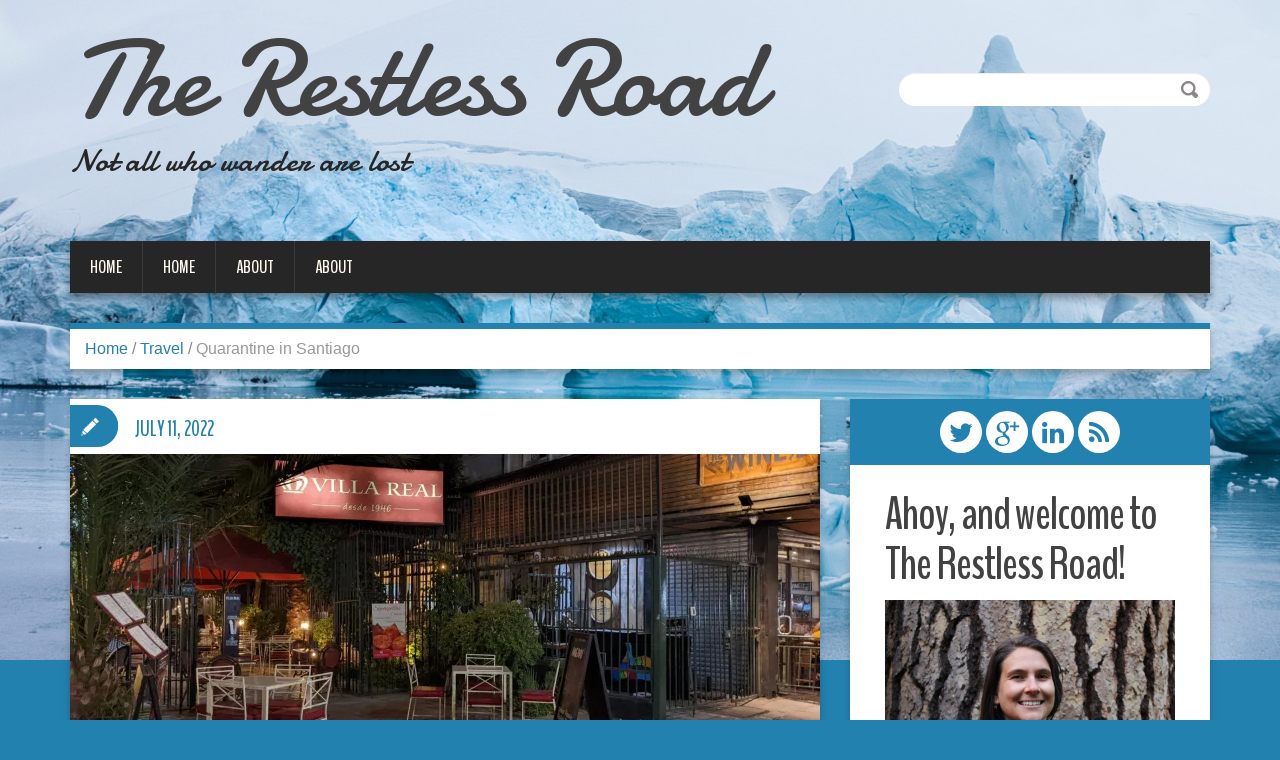

--- FILE ---
content_type: text/html; charset=UTF-8
request_url: https://therestlessroad.com/quarantine-in-santiago/
body_size: 18876
content:
<!DOCTYPE html>
<html lang="en">
<head>
<meta charset="UTF-8" />

<meta name="viewport" content="width=device-width, initial-scale=1.0">
<meta name="format-detection" content="telephone=no" />
<link rel="profile" href="http://gmpg.org/xfn/11" />
<link rel="pingback" href="https://therestlessroad.com/xmlrpc.php" />
<link rel="icon" href="http://therestlessroad.com/wp-content/uploads/2022/06/IMG_1863-Large-e1655502096679.jpg" type="image/x-icon" />
<!--[if lt IE 9]>
<script data-jetpack-boost="ignore" src="https://therestlessroad.com/wp-content/themes/duena/js/html5.js" type="text/javascript"></script>
<![endif]-->
<!--[if (gt IE 9)|!(IE)]>
<script data-jetpack-boost="ignore" src="https://therestlessroad.com/wp-content/themes/duena/js/jquery.mobile.customized.min.js" type="text/javascript"></script>
<![endif]-->

<style id="jetpack-boost-critical-css">@media all{article,aside,figure,header,nav{display:block}[hidden]{display:none}html{font-family:sans-serif;-ms-text-size-adjust:100%;-webkit-text-size-adjust:100%}body{margin:0}a{background:#fff0}h1{font-size:2em;margin:.67em 0}strong{font-weight:700}img{border:0;max-width:100%;height:auto}figure{margin:0}button,input{font-family:inherit;font-size:100%;margin:0}button,input{line-height:normal}button{text-transform:none}button,input[type=submit]{-webkit-appearance:button}ul{padding:0 0 10px 0;margin:0}li{line-height:20px}*,:after,:before{-webkit-box-sizing:border-box;-moz-box-sizing:border-box;box-sizing:border-box}html{font-size:62.5%}body{font-family:"Helvetica Neue",Helvetica,Arial,sans-serif;font-size:12px;line-height:20px;color:#8b8686;background-color:#210f1d}button,input{font-family:inherit;font-size:inherit;line-height:inherit}a{color:#2381af;text-decoration:none}img{vertical-align:middle}h1,h2,h3{margin:10px 0;font-family:BenchNine,sans-serif;font-weight:700;line-height:20px;color:#434242;text-rendering:optimizelegibility}h1,h2,h3{line-height:50px}h1{font-size:50px}h2{font-size:46px}h3{font-size:40px}p{margin:0 0 10px}ul{margin-top:0;margin-bottom:8.5px}.container{margin-right:auto;margin-left:auto;padding-left:15px;padding-right:15px}.container:after,.container:before{content:" ";display:table}.container:after{clear:both}.container:after,.container:before{content:" ";display:table}.container:after{clear:both}@media (min-width:768px){.container{width:750px}}@media (min-width:992px){.container{width:970px}}@media (min-width:1200px){.container{width:1170px}}.row{margin-left:-15px;margin-right:-15px}.row:after,.row:before{content:" ";display:table}.row:after{clear:both}.row:after,.row:before{content:" ";display:table}.row:after{clear:both}.col-md-4,.col-md-8{position:relative;min-height:1px;padding-left:15px;padding-right:15px}@media (min-width:992px){.col-md-4,.col-md-8{float:left}.col-md-8{width:66.66666666666666%}.col-md-4{width:33.33333333333333%}}label{display:inline-block;margin-bottom:5px;font-weight:700}input[type=email],input[type=text]{height:31px;padding:6px 12px;font-size:12px;line-height:1.428571429;color:#555;vertical-align:middle;background-color:#fff;background-image:none;border:1px solid #ccc;border-radius:0;-webkit-box-shadow:inset 0 1px 1px rgb(0 0 0/.075);box-shadow:inset 0 1px 1px rgb(0 0 0/.075);vertical-align:middle}input[type=email],input[type=text]{background-color:#fff;border:1px solid #ccc;-webkit-box-shadow:inset 0 1px 1px rgb(0 0 0/.075);-moz-box-shadow:inset 0 1px 1px rgb(0 0 0/.075);box-shadow:inset 0 1px 1px rgb(0 0 0/.075)}.breadcrumb{padding:8px 15px;margin:0 0 20px;list-style:none;background-color:#fff;box-shadow:0 5px 7px rgb(0 0 0/.22);border-top:6px solid #2381af;margin:0 0 30px 0;-webkit-border-radius:0;-moz-border-radius:0;border-radius:0}.breadcrumb>li{display:inline-block;background:0 0;padding:0;text-shadow:0 1px 0#fff}.breadcrumb>.active{color:#999}.thumbnail{display:block;line-height:20px}.thumbnail>img{display:block;max-width:100%;height:auto;margin-left:auto;margin-right:auto}.clearfix:after,.clearfix:before{content:" ";display:table}.clearfix:after{clear:both}@-ms-viewport{width:device-width}@font-face{font-family:FontAwesome;font-weight:400;font-style:normal}.fa{display:inline-block;font-family:FontAwesome;font-style:normal;font-weight:400;line-height:1;-webkit-font-smoothing:antialiased;-moz-osx-font-smoothing:grayscale}.fa-chevron-up:before{content:""}.fa-twitter:before{content:""}.fa-rss:before{content:""}.fa-google-plus:before{content:""}.fa-linkedin:before{content:""}body{background-image:url(https://therestlessroad.com/wp-content/themes/duena/images/main-bg.jpg);background-repeat:no-repeat;background-position:center 0}body,button,input{color:#8b8686;font-family:sans-serif;font-size:16px;line-height:24px}h1,h2,h3{clear:both;font-family:BenchNine,sans-serif;letter-spacing:-1px}ul{margin:0}#main ul{overflow:hidden}ul li{padding:0 0 10px 16px;list-style:none;margin:0}.aligncenter{clear:both;display:block;margin:0 auto 10px}.page-wrapper{position:relative;width:100%}.page-wrapper:before{position:absolute;content:"";left:0;right:0;top:0;height:0;background:url(https://therestlessroad.com/wp-content/themes/duena/images/page-top-bg.jpg) no-repeat center 0#2381af}@media (max-width:767px){.page-wrapper:before{display:none}}#header{position:relative;z-index:20;padding:25px 0 0 0}#header .logo{float:left;padding:0 0 20px 0;max-width:100%}#header .logo .text-logo{font-size:110px;line-height:110px;margin:0 0-10px 0;text-transform:none;font-weight:400;font-family:Damion,cursive;overflow:visible}#header .logo .text-logo a{color:#434242;display:inline-block;padding:0 15px 0 0}#header .logo .site-description{padding:24px 0 48px 0;margin:0;font-size:32px;font-family:Damion,cursive;color:#262626}@media (min-width:768px) and (max-width:979px){#header .logo .text-logo{font-size:80px;line-height:80px}}@media (max-width:767px){#header .logo .text-logo{font-size:70px;line-height:70px}}@media (max-width:480px){#header{padding:15px 0 0 0}#header .logo .text-logo{font-size:60px;line-height:60px}#header .logo{float:none;text-align:center}}#top-search{float:right;padding:0;position:relative;margin:48px 0 0 0}#top-search .input-search{vertical-align:top;margin:0;padding:6px 35px 6px 15px;height:33px;background:#fff;border-radius:16px;border:none;width:311px}#top-search #submit{vertical-align:top;position:absolute;right:0;top:0;background:url(https://therestlessroad.com/wp-content/themes/duena/images/top-search-submit.png) no-repeat 0 0;border:none;padding:0;width:35px;height:33px;box-shadow:none}@media (min-width:768px) and (max-width:979px){#top-search{margin:38px 0 0 0}#top-search .input-search{width:251px}}@media (max-width:767px){#top-search{margin:30px 0 0 0}#top-search .input-search{width:241px}}@media (max-width:480px){#top-search{margin:0;float:none}#top-search .input-search{width:100%;height:33px;-webkit-box-sizing:border-box;-moz-box-sizing:border-box;box-sizing:border-box}}.main-nav{clear:both;margin:0 0 30px 0}.main-nav .navbar_inner{background:#262626;box-shadow:0 5px 7px rgb(0 0 0/.33);-webkit-box-sizing:content-box;-moz-box-sizing:content-box;box-sizing:content-box}.main-nav .navbar_inner :after{clear:both;content:"";width:100%;display:block}@media (min-width:768px) and (max-width:979px){.sf-menu{text-align:center}}.sf-menu,.sf-menu *{margin:0;padding:0;list-style:none}.sf-menu{line-height:1}.navbar_inner>ul li{position:relative;background:0 0;text-transform:none;font-weight:400;-webkit-box-sizing:content-box;-moz-box-sizing:content-box;box-sizing:content-box}.navbar_inner>ul>li{float:left;border:none;margin:0;height:52px;border-left:1px solid #3a3a3a}.navbar_inner>ul>li:first-child{border-left:none}@media (min-width:768px) and (max-width:979px){.navbar_inner>ul>li{float:none;display:inline-block;border:none}}.navbar_inner>ul a{display:block;position:relative;-webkit-box-sizing:content-box;-moz-box-sizing:content-box;box-sizing:content-box}.navbar_inner>ul{margin:0;padding:0;-webkit-box-sizing:content-box;-moz-box-sizing:content-box;box-sizing:content-box}@media (max-width:767px){.navbar_inner>ul{display:none}}.navbar_inner>ul>li>a{color:#fff8ed;font-size:18px;line-height:52px;height:52px;text-decoration:none;text-transform:uppercase;letter-spacing:0;background:0 0;font-weight:700;padding:0 15px;font-family:BenchNine,sans-serif;border-bottom:0 solid #2381af}@media (min-width:1200px){.navbar_inner>ul>li>a{padding:0 20px}}@media (min-width:768px) and (max-width:979px){.navbar_inner>ul{padding:10px 0 0 0}.navbar_inner>ul>li{margin:0 15px 10px;line-height:26px;height:26px}.navbar_inner>ul>li>a{font-size:18px;line-height:26px;height:26px;padding:0;border-bottom:0 solid #2381af}}.hentry{padding:6px 0 0 0;margin:0 0 30px 0;background:#fff;box-shadow:0 5px 7px rgb(0 0 0/.22);position:relative;min-height:150px}.post-header{padding:5px 15px 0 15px}.single .post-header{padding:10px 0 0 0}@media (min-width:1200px){.post-header{padding:0 35px 0 35px}}.post-title{margin:0;padding:10px 0 0 0;font-size:46px;overflow:hidden}.single .post-title{padding:0 0 10px 0}.post_content{padding:10px 15px 10px 15px;min-height:50px}.post_content p{word-break:normal;-ms-word-wrap:break-word;word-wrap:break-word}.post_content:after{clear:both;content:"";width:100%;display:block}@media (min-width:1200px){.post_content{padding:15px 35px 20px 35px}}.single .post_content{padding:0 0 15px 0;min-height:0}.single .hentry{padding:6px 20px}.featured-thumbnail{margin:0;max-height:238px;overflow:hidden}.featured-thumbnail img{max-width:100%;width:100%;height:auto}@media (min-width:1200px){.featured-thumbnail{max-height:295px}}@media (min-width:768px) and (max-width:979px){.featured-thumbnail{max-height:182px}}.single .featured-thumbnail{margin:0-20px 10px -20px}.post_type_label{position:absolute;top:35px;left:-69px;width:69px;height:60px;background:#2381af url(https://therestlessroad.com/wp-content/themes/duena/images/post-format-icons.png) no-repeat 0-240px;border-radius:30px 0 0 30px}.post_date{position:absolute;max-width:0;top:100px;right:101%;text-align:right}.post_date time{color:#fff8ed;font-family:BenchNine,sans-serif;text-transform:uppercase;font-weight:700;font-size:21px;list-style:21px;display:block;text-align:right;float:right}@media (min-width:1200px) and (max-width:1350px){.hentry.post__holder{padding-top:55px}#primary .post_type_label{top:6px;left:0;border-radius:0 30px 30px 0;background-position:-10px -240px;-moz-transform:scale(.7);-webkit-transform:scale(.7);-o-transform:scale(.7);-ms-transform:scale(.7);transform:scale(.7);-webkit-transform-origin:left top;-moz-transform-origin:left top;-ms-transform-origin:left top;-o-transform-origin:left top;transform-origin:left top}#primary .post_date{max-width:none;top:18px;left:65px;right:auto}#primary .post_date time{color:#2381af;text-align:left;float:none}}@media (min-width:980px) and (max-width:1100px){.hentry.post__holder{padding-top:55px}#primary .post_type_label{top:6px;left:0;border-radius:0 30px 30px 0;background-position:-10px -240px;-moz-transform:scale(.7);-webkit-transform:scale(.7);-o-transform:scale(.7);-ms-transform:scale(.7);transform:scale(.7);-webkit-transform-origin:left top;-moz-transform-origin:left top;-ms-transform-origin:left top;-o-transform-origin:left top;transform-origin:left top}#primary .post_date{max-width:none;top:18px;left:65px;right:auto}#primary .post_date time{color:#2381af;text-align:left;float:none}}@media (max-width:979px){.hentry.post__holder{padding-top:55px}#primary .post_type_label{top:6px;left:0;border-radius:0 30px 30px 0;background-position:-10px -240px;-moz-transform:scale(.7);-webkit-transform:scale(.7);-o-transform:scale(.7);-ms-transform:scale(.7);transform:scale(.7);-webkit-transform-origin:left top;-moz-transform-origin:left top;-ms-transform-origin:left top;-o-transform-origin:left top;transform-origin:left top}#primary .post_date{max-width:none;top:18px;left:65px;right:auto}#primary .post_date time{color:#2381af;text-align:left;float:none}}.author_bio_sidebar{box-shadow:0 5px 7px rgb(0 0 0/.22);margin:0 0 30px 0}.author_bio_sidebar .social_box{background:#2381af;padding:3px 5px;text-align:center;font-size:0;list-style:0}.author_bio_sidebar .social_box a{color:#2381af;font-size:26px;height:42px;line-height:40px;width:42px;padding:0;margin:9px 2px;background:#fff;border-radius:21px;display:inline-block;text-decoration:none!important}.author_bio_sidebar .social_box a i{vertical-align:middle;line-height:40px}.author_bio_sidebar .content_box{background:#fff;padding:15px 15px 15px}.author_bio_sidebar .author_bio_img{max-width:100%;margin:0 0 20px 0}@media (min-width:1200px){.author_bio_sidebar .social_box{padding:3px 20px}.author_bio_sidebar .content_box{padding:15px 35px 25px}}@media (min-width:768px) and (max-width:979px){.author_bio_sidebar .social_box a{width:30px;height:30px;line-height:28px;border-radius:15px;font-size:22px}.author_bio_sidebar .social_box a i{line-height:28px}}@media (max-width:767px){.content_box{text-align:center}}iframe{max-width:100%}.comment-list .comment-author img{border-radius:0;border:2px solid #eee}.comment-list li.pingback .comment-author img{display:none}#cancel-comment-reply-link{font-family:Arial,Helvetica,sans-serif;letter-spacing:0}@media (max-width:767px){.widget-area{clear:both}}.widget{background:#fff;box-shadow:0 5px 7px rgb(0 0 0/.22);border-top:6px solid #2381af;padding:15px 15px 15px;margin:0 0 30px 0;overflow:hidden}@media (min-width:1200px){.widget{padding:20px 35px 20px 35px}}.widget-title{margin:0 0 10px 0}#toTop{text-align:center;position:absolute;top:50%;margin:-16px 0 0 0;right:14px;display:none;width:32px;height:32px;line-height:32px;border-radius:16px;color:#fff;background:#2381af}@media (max-width:480px){#toTop{display:none!important}}button,input{font-size:100%;margin:0;vertical-align:baseline}button,input{line-height:normal}button,input[type=submit]{border:none;border-radius:0;background:#2381af;color:#fff;-webkit-appearance:button;font-size:12px;line-height:28px;height:28px;border-radius:14px;display:inline-block;position:relative;padding:0 15px;vertical-align:top;-webkit-box-sizing:content-box;-moz-box-sizing:content-box;box-sizing:content-box}input[type=email],input[type=text]{color:#666;border:1px solid #ccc;border-radius:0}input[type=email],input[type=text]{padding:3px}.clear:after,.clear:before,[class*=content]:after,[class*=content]:before,[class*=site]:after,[class*=site]:before{content:"";display:table}.clear:after,[class*=content]:after,[class*=site]:after{clear:both}.clearfix:after,.clearfix:before{display:table;content:"";line-height:0}.clearfix:after{clear:both}@media (min-width:768px) and (max-width:979px){.content_box h2,.post-title,.widget-title,h1{font-size:30px;line-height:30px;letter-spacing:0}h2{font-size:26px;line-height:30px;letter-spacing:0}h3{font-size:22px;line-height:30px;letter-spacing:0}}@media (max-width:480px){.content_box h2,.post-title,.widget-title,h1{font-size:30px;line-height:30px;letter-spacing:0}h2{font-size:26px;line-height:30px;letter-spacing:0}h3{font-size:22px;line-height:30px;letter-spacing:0}}}@media all{article,aside,figure,header,nav{display:block}[hidden]{display:none}html{font-family:sans-serif;-ms-text-size-adjust:100%;-webkit-text-size-adjust:100%}body{margin:0}a{background:#fff0}h1{font-size:2em;margin:.67em 0}strong{font-weight:700}img{border:0;max-width:100%;height:auto}figure{margin:0}button,input{font-family:inherit;font-size:100%;margin:0}button,input{line-height:normal}button{text-transform:none}button,input[type=submit]{-webkit-appearance:button}ul{padding:0 0 10px 0;margin:0}li{line-height:20px}*,:after,:before{-webkit-box-sizing:border-box;-moz-box-sizing:border-box;box-sizing:border-box}html{font-size:62.5%}body{font-family:"Helvetica Neue",Helvetica,Arial,sans-serif;font-size:12px;line-height:20px;color:#8b8686;background-color:#210f1d}button,input{font-family:inherit;font-size:inherit;line-height:inherit}a{color:#2381af;text-decoration:none}img{vertical-align:middle}h1,h2,h3{margin:10px 0;font-family:BenchNine,sans-serif;font-weight:700;line-height:20px;color:#434242;text-rendering:optimizelegibility}h1,h2,h3{line-height:50px}h1{font-size:50px}h2{font-size:46px}h3{font-size:40px}p{margin:0 0 10px}ul{margin-top:0;margin-bottom:8.5px}.container{margin-right:auto;margin-left:auto;padding-left:15px;padding-right:15px}.container:after,.container:before{content:" ";display:table}.container:after{clear:both}.container:after,.container:before{content:" ";display:table}.container:after{clear:both}@media (min-width:768px){.container{width:750px}}@media (min-width:992px){.container{width:970px}}@media (min-width:1200px){.container{width:1170px}}.row{margin-left:-15px;margin-right:-15px}.row:after,.row:before{content:" ";display:table}.row:after{clear:both}.row:after,.row:before{content:" ";display:table}.row:after{clear:both}.col-md-4,.col-md-8{position:relative;min-height:1px;padding-left:15px;padding-right:15px}@media (min-width:992px){.col-md-4,.col-md-8{float:left}.col-md-8{width:66.66666666666666%}.col-md-4{width:33.33333333333333%}}label{display:inline-block;margin-bottom:5px;font-weight:700}input[type=email],input[type=text]{height:31px;padding:6px 12px;font-size:12px;line-height:1.428571429;color:#555;vertical-align:middle;background-color:#fff;background-image:none;border:1px solid #ccc;border-radius:0;-webkit-box-shadow:inset 0 1px 1px rgb(0 0 0/.075);box-shadow:inset 0 1px 1px rgb(0 0 0/.075);vertical-align:middle}input[type=email],input[type=text]{background-color:#fff;border:1px solid #ccc;-webkit-box-shadow:inset 0 1px 1px rgb(0 0 0/.075);-moz-box-shadow:inset 0 1px 1px rgb(0 0 0/.075);box-shadow:inset 0 1px 1px rgb(0 0 0/.075)}.breadcrumb{padding:8px 15px;margin:0 0 20px;list-style:none;background-color:#fff;box-shadow:0 5px 7px rgb(0 0 0/.22);border-top:6px solid #2381af;margin:0 0 30px 0;-webkit-border-radius:0;-moz-border-radius:0;border-radius:0}.breadcrumb>li{display:inline-block;background:0 0;padding:0;text-shadow:0 1px 0#fff}.breadcrumb>.active{color:#999}.thumbnail{display:block;line-height:20px}.thumbnail>img{display:block;max-width:100%;height:auto;margin-left:auto;margin-right:auto}.clearfix:after,.clearfix:before{content:" ";display:table}.clearfix:after{clear:both}@-ms-viewport{width:device-width}@font-face{font-family:FontAwesome;font-weight:400;font-style:normal}.fa{display:inline-block;font-family:FontAwesome;font-style:normal;font-weight:400;line-height:1;-webkit-font-smoothing:antialiased;-moz-osx-font-smoothing:grayscale}.fa-chevron-up:before{content:""}.fa-twitter:before{content:""}.fa-rss:before{content:""}.fa-google-plus:before{content:""}.fa-linkedin:before{content:""}body{background-image:url(https://therestlessroad.com/wp-content/themes/duena/images/main-bg.jpg);background-repeat:no-repeat;background-position:center 0}body,button,input{color:#8b8686;font-family:sans-serif;font-size:16px;line-height:24px}h1,h2,h3{clear:both;font-family:BenchNine,sans-serif;letter-spacing:-1px}ul{margin:0}#main ul{overflow:hidden}ul li{padding:0 0 10px 16px;list-style:none;margin:0}.aligncenter{clear:both;display:block;margin:0 auto 10px}.page-wrapper{position:relative;width:100%}.page-wrapper:before{position:absolute;content:"";left:0;right:0;top:0;height:0;background:url(https://therestlessroad.com/wp-content/themes/duena/images/page-top-bg.jpg) no-repeat center 0#2381af}@media (max-width:767px){.page-wrapper:before{display:none}}#header{position:relative;z-index:20;padding:25px 0 0 0}#header .logo{float:left;padding:0 0 20px 0;max-width:100%}#header .logo .text-logo{font-size:110px;line-height:110px;margin:0 0-10px 0;text-transform:none;font-weight:400;font-family:Damion,cursive;overflow:visible}#header .logo .text-logo a{color:#434242;display:inline-block;padding:0 15px 0 0}#header .logo .site-description{padding:24px 0 48px 0;margin:0;font-size:32px;font-family:Damion,cursive;color:#262626}@media (min-width:768px) and (max-width:979px){#header .logo .text-logo{font-size:80px;line-height:80px}}@media (max-width:767px){#header .logo .text-logo{font-size:70px;line-height:70px}}@media (max-width:480px){#header{padding:15px 0 0 0}#header .logo .text-logo{font-size:60px;line-height:60px}#header .logo{float:none;text-align:center}}#top-search{float:right;padding:0;position:relative;margin:48px 0 0 0}#top-search .input-search{vertical-align:top;margin:0;padding:6px 35px 6px 15px;height:33px;background:#fff;border-radius:16px;border:none;width:311px}#top-search #submit{vertical-align:top;position:absolute;right:0;top:0;background:url(https://therestlessroad.com/wp-content/themes/duena/images/top-search-submit.png) no-repeat 0 0;border:none;padding:0;width:35px;height:33px;box-shadow:none}@media (min-width:768px) and (max-width:979px){#top-search{margin:38px 0 0 0}#top-search .input-search{width:251px}}@media (max-width:767px){#top-search{margin:30px 0 0 0}#top-search .input-search{width:241px}}@media (max-width:480px){#top-search{margin:0;float:none}#top-search .input-search{width:100%;height:33px;-webkit-box-sizing:border-box;-moz-box-sizing:border-box;box-sizing:border-box}}.main-nav{clear:both;margin:0 0 30px 0}.main-nav .navbar_inner{background:#262626;box-shadow:0 5px 7px rgb(0 0 0/.33);-webkit-box-sizing:content-box;-moz-box-sizing:content-box;box-sizing:content-box}.main-nav .navbar_inner :after{clear:both;content:"";width:100%;display:block}@media (min-width:768px) and (max-width:979px){.sf-menu{text-align:center}}.sf-menu,.sf-menu *{margin:0;padding:0;list-style:none}.sf-menu{line-height:1}.navbar_inner>ul li{position:relative;background:0 0;text-transform:none;font-weight:400;-webkit-box-sizing:content-box;-moz-box-sizing:content-box;box-sizing:content-box}.navbar_inner>ul>li{float:left;border:none;margin:0;height:52px;border-left:1px solid #3a3a3a}.navbar_inner>ul>li:first-child{border-left:none}@media (min-width:768px) and (max-width:979px){.navbar_inner>ul>li{float:none;display:inline-block;border:none}}.navbar_inner>ul a{display:block;position:relative;-webkit-box-sizing:content-box;-moz-box-sizing:content-box;box-sizing:content-box}.navbar_inner>ul{margin:0;padding:0;-webkit-box-sizing:content-box;-moz-box-sizing:content-box;box-sizing:content-box}@media (max-width:767px){.navbar_inner>ul{display:none}}.navbar_inner>ul>li>a{color:#fff8ed;font-size:18px;line-height:52px;height:52px;text-decoration:none;text-transform:uppercase;letter-spacing:0;background:0 0;font-weight:700;padding:0 15px;font-family:BenchNine,sans-serif;border-bottom:0 solid #2381af}@media (min-width:1200px){.navbar_inner>ul>li>a{padding:0 20px}}@media (min-width:768px) and (max-width:979px){.navbar_inner>ul{padding:10px 0 0 0}.navbar_inner>ul>li{margin:0 15px 10px;line-height:26px;height:26px}.navbar_inner>ul>li>a{font-size:18px;line-height:26px;height:26px;padding:0;border-bottom:0 solid #2381af}}.hentry{padding:6px 0 0 0;margin:0 0 30px 0;background:#fff;box-shadow:0 5px 7px rgb(0 0 0/.22);position:relative;min-height:150px}.post-header{padding:5px 15px 0 15px}.single .post-header{padding:10px 0 0 0}@media (min-width:1200px){.post-header{padding:0 35px 0 35px}}.post-title{margin:0;padding:10px 0 0 0;font-size:46px;overflow:hidden}.single .post-title{padding:0 0 10px 0}.post_content{padding:10px 15px 10px 15px;min-height:50px}.post_content p{word-break:normal;-ms-word-wrap:break-word;word-wrap:break-word}.post_content:after{clear:both;content:"";width:100%;display:block}@media (min-width:1200px){.post_content{padding:15px 35px 20px 35px}}.single .post_content{padding:0 0 15px 0;min-height:0}.single .hentry{padding:6px 20px}.featured-thumbnail{margin:0;max-height:238px;overflow:hidden}.featured-thumbnail img{max-width:100%;width:100%;height:auto}@media (min-width:1200px){.featured-thumbnail{max-height:295px}}@media (min-width:768px) and (max-width:979px){.featured-thumbnail{max-height:182px}}.single .featured-thumbnail{margin:0-20px 10px -20px}.post_type_label{position:absolute;top:35px;left:-69px;width:69px;height:60px;background:#2381af url(https://therestlessroad.com/wp-content/themes/duena/images/post-format-icons.png) no-repeat 0-240px;border-radius:30px 0 0 30px}.post_date{position:absolute;max-width:0;top:100px;right:101%;text-align:right}.post_date time{color:#fff8ed;font-family:BenchNine,sans-serif;text-transform:uppercase;font-weight:700;font-size:21px;list-style:21px;display:block;text-align:right;float:right}@media (min-width:1200px) and (max-width:1350px){.hentry.post__holder{padding-top:55px}#primary .post_type_label{top:6px;left:0;border-radius:0 30px 30px 0;background-position:-10px -240px;-moz-transform:scale(.7);-webkit-transform:scale(.7);-o-transform:scale(.7);-ms-transform:scale(.7);transform:scale(.7);-webkit-transform-origin:left top;-moz-transform-origin:left top;-ms-transform-origin:left top;-o-transform-origin:left top;transform-origin:left top}#primary .post_date{max-width:none;top:18px;left:65px;right:auto}#primary .post_date time{color:#2381af;text-align:left;float:none}}@media (min-width:980px) and (max-width:1100px){.hentry.post__holder{padding-top:55px}#primary .post_type_label{top:6px;left:0;border-radius:0 30px 30px 0;background-position:-10px -240px;-moz-transform:scale(.7);-webkit-transform:scale(.7);-o-transform:scale(.7);-ms-transform:scale(.7);transform:scale(.7);-webkit-transform-origin:left top;-moz-transform-origin:left top;-ms-transform-origin:left top;-o-transform-origin:left top;transform-origin:left top}#primary .post_date{max-width:none;top:18px;left:65px;right:auto}#primary .post_date time{color:#2381af;text-align:left;float:none}}@media (max-width:979px){.hentry.post__holder{padding-top:55px}#primary .post_type_label{top:6px;left:0;border-radius:0 30px 30px 0;background-position:-10px -240px;-moz-transform:scale(.7);-webkit-transform:scale(.7);-o-transform:scale(.7);-ms-transform:scale(.7);transform:scale(.7);-webkit-transform-origin:left top;-moz-transform-origin:left top;-ms-transform-origin:left top;-o-transform-origin:left top;transform-origin:left top}#primary .post_date{max-width:none;top:18px;left:65px;right:auto}#primary .post_date time{color:#2381af;text-align:left;float:none}}.author_bio_sidebar{box-shadow:0 5px 7px rgb(0 0 0/.22);margin:0 0 30px 0}.author_bio_sidebar .social_box{background:#2381af;padding:3px 5px;text-align:center;font-size:0;list-style:0}.author_bio_sidebar .social_box a{color:#2381af;font-size:26px;height:42px;line-height:40px;width:42px;padding:0;margin:9px 2px;background:#fff;border-radius:21px;display:inline-block;text-decoration:none!important}.author_bio_sidebar .social_box a i{vertical-align:middle;line-height:40px}.author_bio_sidebar .content_box{background:#fff;padding:15px 15px 15px}.author_bio_sidebar .author_bio_img{max-width:100%;margin:0 0 20px 0}@media (min-width:1200px){.author_bio_sidebar .social_box{padding:3px 20px}.author_bio_sidebar .content_box{padding:15px 35px 25px}}@media (min-width:768px) and (max-width:979px){.author_bio_sidebar .social_box a{width:30px;height:30px;line-height:28px;border-radius:15px;font-size:22px}.author_bio_sidebar .social_box a i{line-height:28px}}@media (max-width:767px){.content_box{text-align:center}}iframe{max-width:100%}.comment-list .comment-author img{border-radius:0;border:2px solid #eee}.comment-list li.pingback .comment-author img{display:none}#cancel-comment-reply-link{font-family:Arial,Helvetica,sans-serif;letter-spacing:0}@media (max-width:767px){.widget-area{clear:both}}.widget{background:#fff;box-shadow:0 5px 7px rgb(0 0 0/.22);border-top:6px solid #2381af;padding:15px 15px 15px;margin:0 0 30px 0;overflow:hidden}@media (min-width:1200px){.widget{padding:20px 35px 20px 35px}}.widget-title{margin:0 0 10px 0}#toTop{text-align:center;position:absolute;top:50%;margin:-16px 0 0 0;right:14px;display:none;width:32px;height:32px;line-height:32px;border-radius:16px;color:#fff;background:#2381af}@media (max-width:480px){#toTop{display:none!important}}button,input{font-size:100%;margin:0;vertical-align:baseline}button,input{line-height:normal}button,input[type=submit]{border:none;border-radius:0;background:#2381af;color:#fff;-webkit-appearance:button;font-size:12px;line-height:28px;height:28px;border-radius:14px;display:inline-block;position:relative;padding:0 15px;vertical-align:top;-webkit-box-sizing:content-box;-moz-box-sizing:content-box;box-sizing:content-box}input[type=email],input[type=text]{color:#666;border:1px solid #ccc;border-radius:0}input[type=email],input[type=text]{padding:3px}.clear:after,.clear:before,[class*=content]:after,[class*=content]:before,[class*=site]:after,[class*=site]:before{content:"";display:table}.clear:after,[class*=content]:after,[class*=site]:after{clear:both}.clearfix:after,.clearfix:before{display:table;content:"";line-height:0}.clearfix:after{clear:both}@media (min-width:768px) and (max-width:979px){.content_box h2,.post-title,.widget-title,h1{font-size:30px;line-height:30px;letter-spacing:0}h2{font-size:26px;line-height:30px;letter-spacing:0}h3{font-size:22px;line-height:30px;letter-spacing:0}}@media (max-width:480px){.content_box h2,.post-title,.widget-title,h1{font-size:30px;line-height:30px;letter-spacing:0}h2{font-size:26px;line-height:30px;letter-spacing:0}h3{font-size:22px;line-height:30px;letter-spacing:0}}}</style><meta name='robots' content='index, follow, max-image-preview:large, max-snippet:-1, max-video-preview:-1' />

	<!-- This site is optimized with the Yoast SEO plugin v26.8 - https://yoast.com/product/yoast-seo-wordpress/ -->
	<title>Quarantine in Santiago - The Restless Road</title>
	<meta name="description" content="We spent the next few days in quarantine in Santiago, even after our test results arrived negative given our ultimate goal was Antarctica." />
	<link rel="canonical" href="https://therestlessroad.com/quarantine-in-santiago/" />
	<meta property="og:locale" content="en_US" />
	<meta property="og:type" content="article" />
	<meta property="og:title" content="Quarantine in Santiago - The Restless Road" />
	<meta property="og:description" content="We spent the next few days in quarantine in Santiago, even after our test results arrived negative given our ultimate goal was Antarctica." />
	<meta property="og:url" content="https://therestlessroad.com/quarantine-in-santiago/" />
	<meta property="og:site_name" content="The Restless Road" />
	<meta property="article:published_time" content="2022-07-11T17:08:00+00:00" />
	<meta property="article:modified_time" content="2026-01-12T03:17:29+00:00" />
	<meta property="og:image" content="https://therestlessroad.com/wp-content/uploads/2022/07/PXL_20220203_001926924.MP_.jpg" />
	<meta property="og:image:width" content="1920" />
	<meta property="og:image:height" content="1440" />
	<meta property="og:image:type" content="image/jpeg" />
	<meta name="author" content="Brendan Heck" />
	<meta name="twitter:card" content="summary_large_image" />
	<meta name="twitter:site" content="@therestlessroad" />
	<meta name="twitter:label1" content="Written by" />
	<meta name="twitter:data1" content="Brendan Heck" />
	<meta name="twitter:label2" content="Est. reading time" />
	<meta name="twitter:data2" content="7 minutes" />
	<script data-jetpack-boost="ignore" type="application/ld+json" class="yoast-schema-graph">{"@context":"https://schema.org","@graph":[{"@type":"Article","@id":"https://therestlessroad.com/quarantine-in-santiago/#article","isPartOf":{"@id":"https://therestlessroad.com/quarantine-in-santiago/"},"author":{"name":"Brendan Heck","@id":"https://therestlessroad.com/#/schema/person/13e4e72d1450403691335409e1fc5d6b"},"headline":"Quarantine in Santiago","datePublished":"2022-07-11T17:08:00+00:00","dateModified":"2026-01-12T03:17:29+00:00","mainEntityOfPage":{"@id":"https://therestlessroad.com/quarantine-in-santiago/"},"wordCount":1155,"commentCount":1,"publisher":{"@id":"https://therestlessroad.com/#/schema/person/d3d3d3969dddf91f2610291419572514"},"image":{"@id":"https://therestlessroad.com/quarantine-in-santiago/#primaryimage"},"thumbnailUrl":"https://i0.wp.com/therestlessroad.com/wp-content/uploads/2022/07/PXL_20220203_001926924.MP_.jpg?fit=1920%2C1440&ssl=1","articleSection":["Travel"],"inLanguage":"en","potentialAction":[{"@type":"CommentAction","name":"Comment","target":["https://therestlessroad.com/quarantine-in-santiago/#respond"]}]},{"@type":"WebPage","@id":"https://therestlessroad.com/quarantine-in-santiago/","url":"https://therestlessroad.com/quarantine-in-santiago/","name":"Quarantine in Santiago - The Restless Road","isPartOf":{"@id":"https://therestlessroad.com/#website"},"primaryImageOfPage":{"@id":"https://therestlessroad.com/quarantine-in-santiago/#primaryimage"},"image":{"@id":"https://therestlessroad.com/quarantine-in-santiago/#primaryimage"},"thumbnailUrl":"https://i0.wp.com/therestlessroad.com/wp-content/uploads/2022/07/PXL_20220203_001926924.MP_.jpg?fit=1920%2C1440&ssl=1","datePublished":"2022-07-11T17:08:00+00:00","dateModified":"2026-01-12T03:17:29+00:00","description":"We spent the next few days in quarantine in Santiago, even after our test results arrived negative given our ultimate goal was Antarctica.","breadcrumb":{"@id":"https://therestlessroad.com/quarantine-in-santiago/#breadcrumb"},"inLanguage":"en","potentialAction":[{"@type":"ReadAction","target":["https://therestlessroad.com/quarantine-in-santiago/"]}]},{"@type":"ImageObject","inLanguage":"en","@id":"https://therestlessroad.com/quarantine-in-santiago/#primaryimage","url":"https://i0.wp.com/therestlessroad.com/wp-content/uploads/2022/07/PXL_20220203_001926924.MP_.jpg?fit=1920%2C1440&ssl=1","contentUrl":"https://i0.wp.com/therestlessroad.com/wp-content/uploads/2022/07/PXL_20220203_001926924.MP_.jpg?fit=1920%2C1440&ssl=1","width":1920,"height":1440},{"@type":"BreadcrumbList","@id":"https://therestlessroad.com/quarantine-in-santiago/#breadcrumb","itemListElement":[{"@type":"ListItem","position":1,"name":"Home","item":"https://therestlessroad.com/"},{"@type":"ListItem","position":2,"name":"Quarantine in Santiago"}]},{"@type":"WebSite","@id":"https://therestlessroad.com/#website","url":"https://therestlessroad.com/","name":"The Restless Road","description":"Not all who wander are lost","publisher":{"@id":"https://therestlessroad.com/#/schema/person/d3d3d3969dddf91f2610291419572514"},"potentialAction":[{"@type":"SearchAction","target":{"@type":"EntryPoint","urlTemplate":"https://therestlessroad.com/?s={search_term_string}"},"query-input":{"@type":"PropertyValueSpecification","valueRequired":true,"valueName":"search_term_string"}}],"inLanguage":"en"},{"@type":["Person","Organization"],"@id":"https://therestlessroad.com/#/schema/person/d3d3d3969dddf91f2610291419572514","name":"therestlessroad","image":{"@type":"ImageObject","inLanguage":"en","@id":"https://therestlessroad.com/#/schema/person/image/","url":"https://i0.wp.com/therestlessroad.com/wp-content/uploads/2022/06/cropped-IMG_1863-Large-1.jpg?fit=512%2C512&ssl=1","contentUrl":"https://i0.wp.com/therestlessroad.com/wp-content/uploads/2022/06/cropped-IMG_1863-Large-1.jpg?fit=512%2C512&ssl=1","width":512,"height":512,"caption":"therestlessroad"},"logo":{"@id":"https://therestlessroad.com/#/schema/person/image/"},"description":"The tar in the street starts to melt from the heat And the sweats runnin’ down from my hair I walked 20 miles and I’m dragging my feet And I’ll walk 20 more I don’t care And I’ll wander this world, wander this world Wander this world, wander this world all alone I’m like a ghost some people can’t see Others drive by and stare A shadow that drifts by the side of the road It’s like I’m not even there And I’ll wander this world, wander this world Wander this world, wander this world all alone Well I’ve never been part of the game The life that I live is my own All that I know is that I was born To wander this world all alone, all alone Some people are born with their lives all laid out And all their success is assured Some people work hard all their lives for nothin’ They take it and don’t say a word They don’t say a word Sometimes it’s like I don’t even exist Even God has lost track of my soul Why else would he leave me out here like this To wander this world all alone And I’ll wander this world, wander this world Wander this world, wander this world all alone –Jonny Lang, “Wander This World”","sameAs":["http://www.therestlessroad.com","https://x.com/therestlessroad"]},{"@type":"Person","@id":"https://therestlessroad.com/#/schema/person/13e4e72d1450403691335409e1fc5d6b","name":"Brendan Heck","image":{"@type":"ImageObject","inLanguage":"en","@id":"https://therestlessroad.com/#/schema/person/image/","url":"https://secure.gravatar.com/avatar/45ece67d2c0571be160c7dd2f4078a69426ab250af59830884952f678a545cd4?s=96&d=mm&r=pg","contentUrl":"https://secure.gravatar.com/avatar/45ece67d2c0571be160c7dd2f4078a69426ab250af59830884952f678a545cd4?s=96&d=mm&r=pg","caption":"Brendan Heck"},"url":"https://therestlessroad.com/author/bren-heckgmail-com/"}]}</script>
	<!-- / Yoast SEO plugin. -->


<link rel='dns-prefetch' href='//stats.wp.com' />
<link rel='preconnect' href='//i0.wp.com' />
<link rel="alternate" type="application/rss+xml" title="The Restless Road &raquo; Feed" href="https://therestlessroad.com/feed/" />
<link rel="alternate" type="application/rss+xml" title="The Restless Road &raquo; Comments Feed" href="https://therestlessroad.com/comments/feed/" />
<link rel="alternate" type="application/rss+xml" title="The Restless Road &raquo; Quarantine in Santiago Comments Feed" href="https://therestlessroad.com/quarantine-in-santiago/feed/" />
<link rel="alternate" title="oEmbed (JSON)" type="application/json+oembed" href="https://therestlessroad.com/wp-json/oembed/1.0/embed?url=https%3A%2F%2Ftherestlessroad.com%2Fquarantine-in-santiago%2F" />
<link rel="alternate" title="oEmbed (XML)" type="text/xml+oembed" href="https://therestlessroad.com/wp-json/oembed/1.0/embed?url=https%3A%2F%2Ftherestlessroad.com%2Fquarantine-in-santiago%2F&#038;format=xml" />
<noscript><link rel='stylesheet' id='all-css-fb13739fcc643e09817eb15f5a7fceb3' href='https://therestlessroad.com/wp-content/boost-cache/static/24033a3cbf.min.css' type='text/css' media='all' /></noscript><link data-media="all" onload="this.media=this.dataset.media; delete this.dataset.media; this.removeAttribute( &apos;onload&apos; );" rel='stylesheet' id='all-css-fb13739fcc643e09817eb15f5a7fceb3' href='https://therestlessroad.com/wp-content/boost-cache/static/24033a3cbf.min.css' type='text/css' media="not all" />
<style id='duena-style-inline-css'>

    a,
    .searchform .screen-reader-text,
    .post_meta i,
    .author_bio_sidebar .social_box a,
    .post-title a:hover,
    .post-footer i,
    .page_nav_wrap .post_nav ul li .current,
    .page_nav_wrap .post_nav ul li a:hover {
		color: #2381af;
	}
	.post_type_label,
	.flex-direction-nav a,
	#content .featured_badge,
	.author_bio_sidebar .social_box,
	.flex-control-paging li a.flex-active,
	.flex-control-paging li a:hover,
	#toTop,
	.post-footer a,
	.navbar_inner > div > ul ul, 
	.navbar_inner > ul ul,
	.btn.btn-primary,
	input[type='submit'],
	input[type='reset'] {
		background-color: #2381af;
	}
	.site-info,
	.widget,
	#slider-wrapper .flexslider,
	.navbar_inner > div > ul > li > a,
	.navbar_inner > div > ul > li > a:hover, 
	.navbar_inner > div > ul > li.sfHover > a, 
	.navbar_inner > div > ul > li.current-menu-item > a, 
	.navbar_inner > div > ul > li.current_page_item > a,
	.navbar_inner > ul > li > a,
	.navbar_inner > ul > li > a:hover, 
	.navbar_inner > ul > li.sfHover > a, 
	.navbar_inner > ul > li.current-menu-item > a, 
	.navbar_inner > ul > li.current_page_item > a,
	.breadcrumb,
	#comments,
	.post-footer a,
	.author-info {
		border-color: #2381af;
	}
	a:hover,
	a:focus {
		color: #777c7f;
	}

	.btn.btn-primary:hover,
	input[type='submit']:hover,
	input[type='reset']:hover,
	.slider-caption .btn.btn-primary:hover {
		background-color: #777c7f;
	}

	textarea:focus,
	input[type='text']:focus,
	input[type='password']:focus,
	input[type='datetime']:focus,
	input[type='datetime-local']:focus,
	input[type='date']:focus,
	input[type='month']:focus,
	input[type='time']:focus,
	input[type='week']:focus,
	input[type='number']:focus,
	input[type='email']:focus,
	input[type='url']:focus,
	input[type='search']:focus,
	input[type='tel']:focus,
	input[type='color']:focus,
	.uneditable-input:focus {
		border-color: #2381af;
		box-shadow: inset 0 1px 1px rgba(0,0,0,.075), 0 0 2px #2381af;
	}
	
/*# sourceURL=duena-style-inline-css */
</style>
<style id='wp-img-auto-sizes-contain-inline-css'>
img:is([sizes=auto i],[sizes^="auto," i]){contain-intrinsic-size:3000px 1500px}
/*# sourceURL=wp-img-auto-sizes-contain-inline-css */
</style>
<style id='wp-emoji-styles-inline-css'>

	img.wp-smiley, img.emoji {
		display: inline !important;
		border: none !important;
		box-shadow: none !important;
		height: 1em !important;
		width: 1em !important;
		margin: 0 0.07em !important;
		vertical-align: -0.1em !important;
		background: none !important;
		padding: 0 !important;
	}
/*# sourceURL=wp-emoji-styles-inline-css */
</style>
<style id='wp-block-library-inline-css'>
:root{--wp-block-synced-color:#7a00df;--wp-block-synced-color--rgb:122,0,223;--wp-bound-block-color:var(--wp-block-synced-color);--wp-editor-canvas-background:#ddd;--wp-admin-theme-color:#007cba;--wp-admin-theme-color--rgb:0,124,186;--wp-admin-theme-color-darker-10:#006ba1;--wp-admin-theme-color-darker-10--rgb:0,107,160.5;--wp-admin-theme-color-darker-20:#005a87;--wp-admin-theme-color-darker-20--rgb:0,90,135;--wp-admin-border-width-focus:2px}@media (min-resolution:192dpi){:root{--wp-admin-border-width-focus:1.5px}}.wp-element-button{cursor:pointer}:root .has-very-light-gray-background-color{background-color:#eee}:root .has-very-dark-gray-background-color{background-color:#313131}:root .has-very-light-gray-color{color:#eee}:root .has-very-dark-gray-color{color:#313131}:root .has-vivid-green-cyan-to-vivid-cyan-blue-gradient-background{background:linear-gradient(135deg,#00d084,#0693e3)}:root .has-purple-crush-gradient-background{background:linear-gradient(135deg,#34e2e4,#4721fb 50%,#ab1dfe)}:root .has-hazy-dawn-gradient-background{background:linear-gradient(135deg,#faaca8,#dad0ec)}:root .has-subdued-olive-gradient-background{background:linear-gradient(135deg,#fafae1,#67a671)}:root .has-atomic-cream-gradient-background{background:linear-gradient(135deg,#fdd79a,#004a59)}:root .has-nightshade-gradient-background{background:linear-gradient(135deg,#330968,#31cdcf)}:root .has-midnight-gradient-background{background:linear-gradient(135deg,#020381,#2874fc)}:root{--wp--preset--font-size--normal:16px;--wp--preset--font-size--huge:42px}.has-regular-font-size{font-size:1em}.has-larger-font-size{font-size:2.625em}.has-normal-font-size{font-size:var(--wp--preset--font-size--normal)}.has-huge-font-size{font-size:var(--wp--preset--font-size--huge)}.has-text-align-center{text-align:center}.has-text-align-left{text-align:left}.has-text-align-right{text-align:right}.has-fit-text{white-space:nowrap!important}#end-resizable-editor-section{display:none}.aligncenter{clear:both}.items-justified-left{justify-content:flex-start}.items-justified-center{justify-content:center}.items-justified-right{justify-content:flex-end}.items-justified-space-between{justify-content:space-between}.screen-reader-text{border:0;clip-path:inset(50%);height:1px;margin:-1px;overflow:hidden;padding:0;position:absolute;width:1px;word-wrap:normal!important}.screen-reader-text:focus{background-color:#ddd;clip-path:none;color:#444;display:block;font-size:1em;height:auto;left:5px;line-height:normal;padding:15px 23px 14px;text-decoration:none;top:5px;width:auto;z-index:100000}html :where(.has-border-color){border-style:solid}html :where([style*=border-top-color]){border-top-style:solid}html :where([style*=border-right-color]){border-right-style:solid}html :where([style*=border-bottom-color]){border-bottom-style:solid}html :where([style*=border-left-color]){border-left-style:solid}html :where([style*=border-width]){border-style:solid}html :where([style*=border-top-width]){border-top-style:solid}html :where([style*=border-right-width]){border-right-style:solid}html :where([style*=border-bottom-width]){border-bottom-style:solid}html :where([style*=border-left-width]){border-left-style:solid}html :where(img[class*=wp-image-]){height:auto;max-width:100%}:where(figure){margin:0 0 1em}html :where(.is-position-sticky){--wp-admin--admin-bar--position-offset:var(--wp-admin--admin-bar--height,0px)}@media screen and (max-width:600px){html :where(.is-position-sticky){--wp-admin--admin-bar--position-offset:0px}}
/*wp_block_styles_on_demand_placeholder:69812ab1bb438*/
/*# sourceURL=wp-block-library-inline-css */
</style>
<style id='classic-theme-styles-inline-css'>
/*! This file is auto-generated */
.wp-block-button__link{color:#fff;background-color:#32373c;border-radius:9999px;box-shadow:none;text-decoration:none;padding:calc(.667em + 2px) calc(1.333em + 2px);font-size:1.125em}.wp-block-file__button{background:#32373c;color:#fff;text-decoration:none}
/*# sourceURL=/wp-includes/css/classic-themes.min.css */
</style>


<link rel="https://api.w.org/" href="https://therestlessroad.com/wp-json/" /><link rel="alternate" title="JSON" type="application/json" href="https://therestlessroad.com/wp-json/wp/v2/posts/7379" /><link rel="EditURI" type="application/rsd+xml" title="RSD" href="https://therestlessroad.com/xmlrpc.php?rsd" />
<meta name="generator" content="WordPress 6.9" />
<link rel='shortlink' href='https://therestlessroad.com/?p=7379' />
<link rel="alternate" type="text/html" media="only screen and (max-width: 640px)" href="https://therestlessroad.com/quarantine-in-santiago/?amp=1">	<style>img#wpstats{display:none}</style>
		<noscript><style>.lazyload[data-src]{display:none !important;}</style></noscript><style>.lazyload{background-image:none !important;}.lazyload:before{background-image:none !important;}</style><style type="text/css" id="custom-background-css">
body.custom-background { background-color: #2381af; background-image: url("https://therestlessroad.com/wp-content/uploads/2022/06/CJ-Lemaire-Large.jpg"); background-position: center top; background-size: contain; background-repeat: no-repeat; background-attachment: fixed; }
</style>
	<link rel="amphtml" href="https://therestlessroad.com/quarantine-in-santiago/?amp=1"><style>#amp-mobile-version-switcher{left:0;position:absolute;width:100%;z-index:100}#amp-mobile-version-switcher>a{background-color:#444;border:0;color:#eaeaea;display:block;font-family:-apple-system,BlinkMacSystemFont,Segoe UI,Roboto,Oxygen-Sans,Ubuntu,Cantarell,Helvetica Neue,sans-serif;font-size:16px;font-weight:600;padding:15px 0;text-align:center;-webkit-text-decoration:none;text-decoration:none}#amp-mobile-version-switcher>a:active,#amp-mobile-version-switcher>a:focus,#amp-mobile-version-switcher>a:hover{-webkit-text-decoration:underline;text-decoration:underline}</style><link rel="icon" href="https://i0.wp.com/therestlessroad.com/wp-content/uploads/2022/06/cropped-IMG_1863-Large-1.jpg?fit=32%2C32&#038;ssl=1" sizes="32x32" />
<link rel="icon" href="https://i0.wp.com/therestlessroad.com/wp-content/uploads/2022/06/cropped-IMG_1863-Large-1.jpg?fit=192%2C192&#038;ssl=1" sizes="192x192" />
<link rel="apple-touch-icon" href="https://i0.wp.com/therestlessroad.com/wp-content/uploads/2022/06/cropped-IMG_1863-Large-1.jpg?fit=180%2C180&#038;ssl=1" />
<meta name="msapplication-TileImage" content="https://i0.wp.com/therestlessroad.com/wp-content/uploads/2022/06/cropped-IMG_1863-Large-1.jpg?fit=270%2C270&#038;ssl=1" />
		<style type="text/css" id="wp-custom-css">
			/*
Welcome to Custom CSS!

CSS (Cascading Style Sheets) is a kind of code that tells the browser how
to render a web page. You may delete these comments and get started with
your customizations.

By default, your stylesheet will be loaded after the theme stylesheets,
which means that your rules can take precedence and override the theme CSS
rules. Just write here what you want to change, you don't need to copy all
your theme's stylesheet content.
*/		</style>
		</head>

<body class="wp-singular post-template-default single single-post postid-7379 single-format-standard custom-background wp-theme-duena group-blog">
<div class="page-wrapper">
		<header id="header" role="banner">
		<div class="container clearfix">
			<div class="logo">
												<h2 class="text-logo"><a href="https://therestlessroad.com/" title="The Restless Road" rel="home">The Restless Road</a></h2>
											<p class="site-description">Not all who wander are lost</p>
			</div>
			  
	          <div id="top-search">
	            <form method="get" action="https://therestlessroad.com/">
	              <input type="text" name="s"  class="input-search" /><input type="submit" value="" id="submit">
	            </form>
	          </div>  
	        	        <div class="clear"></div>
			<nav id="site-navigation" class="main-nav" role="navigation">
				<div class="navbar_inner">
				<ul id="topnav" class="sf-menu"><li id="menu-item-144" class="menu-item menu-item-type-custom menu-item-object-custom menu-item-home menu-item-144"><a href="http://therestlessroad.com/">Home</a></li>
<li id="menu-item-9730" class="menu-item menu-item-type-custom menu-item-object-custom menu-item-home menu-item-9730"><a href="http://therestlessroad.com/">Home</a></li>
<li id="menu-item-145" class="menu-item menu-item-type-post_type menu-item-object-page menu-item-145"><a href="https://therestlessroad.com/about/">About</a></li>
<li id="menu-item-9731" class="menu-item menu-item-type-post_type menu-item-object-page menu-item-9731"><a href="https://therestlessroad.com/about/">About</a></li>
</ul>				</div>
			</nav><!-- #site-navigation -->
		</div>
	</header><!-- #masthead -->
		<div id="main" class="site-main">
		<div class="container">
							<ul class="breadcrumb breadcrumb__t"><li><a href="https://therestlessroad.com">Home</a></li> <li class="divider">/</li> <a href="https://therestlessroad.com/category/travel/">Travel</a> <li class="divider">/</li> <li class="active">Quarantine in Santiago</li></ul>						<div class="row">
	<div id="primary" class="col-md-8 right">
		<div id="content" class="site-content" role="main">

					<article id="post-7379" class="post__holder post-7379 post type-post status-publish format-standard has-post-thumbnail hentry category-travel">

										<figure class="featured-thumbnail thumbnail"><img width="750" height="290" src="[data-uri]" class="attachment-post-thumbnail size-post-thumbnail wp-post-image lazyload" alt="" decoding="async" fetchpriority="high"   data-src="https://i0.wp.com/therestlessroad.com/wp-content/uploads/2022/07/PXL_20220203_001926924.MP_.jpg?resize=750%2C290&ssl=1" data-srcset="https://i0.wp.com/therestlessroad.com/wp-content/uploads/2022/07/PXL_20220203_001926924.MP_.jpg?resize=750%2C290&amp;ssl=1 750w, https://i0.wp.com/therestlessroad.com/wp-content/uploads/2022/07/PXL_20220203_001926924.MP_.jpg?resize=1140%2C440&amp;ssl=1 1140w, https://i0.wp.com/therestlessroad.com/wp-content/uploads/2022/07/PXL_20220203_001926924.MP_.jpg?zoom=2&amp;resize=750%2C290&amp;ssl=1 1500w" data-sizes="auto" data-eio-rwidth="750" data-eio-rheight="290" /><noscript><img width="750" height="290" src="https://i0.wp.com/therestlessroad.com/wp-content/uploads/2022/07/PXL_20220203_001926924.MP_.jpg?resize=750%2C290&amp;ssl=1" class="attachment-post-thumbnail size-post-thumbnail wp-post-image" alt="" decoding="async" fetchpriority="high" srcset="https://i0.wp.com/therestlessroad.com/wp-content/uploads/2022/07/PXL_20220203_001926924.MP_.jpg?resize=750%2C290&amp;ssl=1 750w, https://i0.wp.com/therestlessroad.com/wp-content/uploads/2022/07/PXL_20220203_001926924.MP_.jpg?resize=1140%2C440&amp;ssl=1 1140w, https://i0.wp.com/therestlessroad.com/wp-content/uploads/2022/07/PXL_20220203_001926924.MP_.jpg?zoom=2&amp;resize=750%2C290&amp;ssl=1 1500w" sizes="(max-width: 750px) 100vw, 750px" data-eio="l" /></noscript></figure>
			
				<header class="post-header ">
															
					<h1 class="post-title">Quarantine in Santiago</h1>
					
									
				</header>
				
								
				<!-- Post Content -->
				<div class="post_content">
				
					
<p>We spent the next few days in quarantine in Santiago, waiting for our test results from the previous day’s entry to arrive. The nice thing about this was that CJ could at least work, and given Chile was 4 hours ahead of Denver, we never needed to worry about getting up early. We slept in until a bit past 10 am, but CJ was able and willing to get up and out quickly enough to grab some breakfast for us to share from the buffet. You might think buffet and Covid don’t mix, and I’d still agree, but the hotel did conduct it well. Everything was outside in open air, and you would grab a clean set of tongs that you would use throughout your gathering of food, and then deposit them in a dirty bin. Very civilized, which is what we found of a lot of the Chilean practices and culture.</p>



<p>We had read that you could only check your <a href="https://mevacuno.gob.cl/">Me Vacuno</a> site 3 times a day, otherwise you’d be timed out for the day and couldn’t check again until the next day. We had checked it the night before and it still said processing. We checked it again in the morning and we both had received our “negativo” results. So, now we were free to traipse around Santiago and explore a bit more, but still with the need to balance our risk level, since Antarctica was the goal. More or less, we treated the pre-trip as a quarantine in Santiago given our risk level. Doing stuff outside we felt was OK, but we avoided crowds and still wore masks everywhere.</p>



<p>Chandra had some calls both earlier in the morning (11AM) and going late to 8pm in the evening, all relative to our new Chilean time zone. We decided to do our best to fit in an outdoor excursion between the blocks of calls, making the most of our quarantine in Santiago.</p>



<p>A little after noon we headed out from the hotel, our destination ostensibly was Barrio Bellavista, a neighborhood nearby that was supposed to be great to visit, but turned out to be a bit further from our hotel than we could get to in the time allotted, especially since the walking path was not as the crow flies, and we needed to follow the available walking paths. We crossed a bridge out from our hotel and crossed over the Mapocho river, which runs through Santiago, and was one of the reasons that the Spanish conquistadors settled the city here. The water was low and very brown. We later learned that the water level used to be higher and in decades past had flooded the city, but was now controlled and provided the water to the city and surrounding areas.</p>



<figure class="wp-block-gallery has-nested-images columns-default is-cropped wp-block-gallery-1 is-layout-flex wp-block-gallery-is-layout-flex">
<figure class="wp-block-image size-large"><img data-recalc-dims="1" decoding="async" data-id="7389" src="[data-uri]" alt="Mopocho River in Santiago" class="wp-image-7389 lazyload" data-src="https://i0.wp.com/therestlessroad.com/wp-content/uploads/2022/07/PXL_20220201_152149298.MP_.jpg?w=900&ssl=1" /><noscript><img data-recalc-dims="1" decoding="async" data-id="7389" src="https://i0.wp.com/therestlessroad.com/wp-content/uploads/2022/07/PXL_20220201_152149298.MP_.jpg?w=900&#038;ssl=1" alt="Mopocho River in Santiago" class="wp-image-7389" data-eio="l" /></noscript></figure>



<figure class="wp-block-image size-large"><img data-recalc-dims="1" decoding="async" data-id="7390" src="[data-uri]" alt="Mopocho River in Santiago" class="wp-image-7390 lazyload" data-src="https://i0.wp.com/therestlessroad.com/wp-content/uploads/2022/07/IMG_0611.jpg?w=900&ssl=1" /><noscript><img data-recalc-dims="1" decoding="async" data-id="7390" src="https://i0.wp.com/therestlessroad.com/wp-content/uploads/2022/07/IMG_0611.jpg?w=900&#038;ssl=1" alt="Mopocho River in Santiago" class="wp-image-7390" data-eio="l" /></noscript></figure>



<figure class="wp-block-image size-large"><img data-recalc-dims="1" decoding="async" width="900" height="675" data-id="7392" src="[data-uri]" alt="" class="wp-image-7392 lazyload"   data-src="https://i0.wp.com/therestlessroad.com/wp-content/uploads/2022/07/PXL_20220201_152432709.MP_-scaled.jpg?resize=900%2C675&ssl=1" data-srcset="https://i0.wp.com/therestlessroad.com/wp-content/uploads/2022/07/PXL_20220201_152432709.MP_-scaled.jpg?w=1920&amp;ssl=1 1920w, https://i0.wp.com/therestlessroad.com/wp-content/uploads/2022/07/PXL_20220201_152432709.MP_-scaled.jpg?resize=300%2C225&amp;ssl=1 300w, https://i0.wp.com/therestlessroad.com/wp-content/uploads/2022/07/PXL_20220201_152432709.MP_-scaled.jpg?w=1800&amp;ssl=1 1800w" data-sizes="auto" data-eio-rwidth="900" data-eio-rheight="675" /><noscript><img data-recalc-dims="1" decoding="async" width="900" height="675" data-id="7392" src="https://i0.wp.com/therestlessroad.com/wp-content/uploads/2022/07/PXL_20220201_152432709.MP_-scaled.jpg?resize=900%2C675&#038;ssl=1" alt="" class="wp-image-7392" srcset="https://i0.wp.com/therestlessroad.com/wp-content/uploads/2022/07/PXL_20220201_152432709.MP_-scaled.jpg?w=1920&amp;ssl=1 1920w, https://i0.wp.com/therestlessroad.com/wp-content/uploads/2022/07/PXL_20220201_152432709.MP_-scaled.jpg?resize=300%2C225&amp;ssl=1 300w, https://i0.wp.com/therestlessroad.com/wp-content/uploads/2022/07/PXL_20220201_152432709.MP_-scaled.jpg?w=1800&amp;ssl=1 1800w" sizes="(max-width: 900px) 100vw, 900px" data-eio="l" /></noscript></figure>
</figure>



<p>We walked through a nice park, and started to get the lay of the land and a greater understanding of the hotel’s surrounding area. There we saw a lot of graffiti throughout Santiago (and in Punta Arenas as well), and while most was typical amateur tagging, some of it was quite nice. Eventually CJ needed to turn around to make her next call, we were far short of the Bellavista neighborhood, but the siren of work calls and our paychecks demand that we listen, so we turned around. </p>



<figure class="wp-block-image size-full"><img data-recalc-dims="1" decoding="async" width="900" height="675" src="[data-uri]" alt="Map of the districts in Santiago" class="wp-image-7391 lazyload"   data-src="https://i0.wp.com/therestlessroad.com/wp-content/uploads/2022/07/IMG_0612-scaled.jpg?resize=900%2C675&ssl=1" data-srcset="https://i0.wp.com/therestlessroad.com/wp-content/uploads/2022/07/IMG_0612-scaled.jpg?w=1920&amp;ssl=1 1920w, https://i0.wp.com/therestlessroad.com/wp-content/uploads/2022/07/IMG_0612-scaled.jpg?resize=300%2C225&amp;ssl=1 300w, https://i0.wp.com/therestlessroad.com/wp-content/uploads/2022/07/IMG_0612-scaled.jpg?w=1800&amp;ssl=1 1800w" data-sizes="auto" data-eio-rwidth="900" data-eio-rheight="675" /><noscript><img data-recalc-dims="1" decoding="async" width="900" height="675" src="https://i0.wp.com/therestlessroad.com/wp-content/uploads/2022/07/IMG_0612-scaled.jpg?resize=900%2C675&#038;ssl=1" alt="Map of the districts in Santiago" class="wp-image-7391" srcset="https://i0.wp.com/therestlessroad.com/wp-content/uploads/2022/07/IMG_0612-scaled.jpg?w=1920&amp;ssl=1 1920w, https://i0.wp.com/therestlessroad.com/wp-content/uploads/2022/07/IMG_0612-scaled.jpg?resize=300%2C225&amp;ssl=1 300w, https://i0.wp.com/therestlessroad.com/wp-content/uploads/2022/07/IMG_0612-scaled.jpg?w=1800&amp;ssl=1 1800w" sizes="(max-width: 900px) 100vw, 900px" data-eio="l" /></noscript></figure>



<p>However, as we got closer to the hotel, she headed straight back, and I decided to take a detour in the general direction that the concierge had told us the gondola up to Cerro San Cristobal was. As I walked there I passed a large modern hospital complex and some nice homes, and eventually found myself at one of the entrances to the Parque Metropolitano, which was one of the ways up the mountain. I wasn’t sure if it cost money to get in, and had no local currency yet, so decided to turn around and save exploring further for another day.</p>



<p>CJ had a few calls, and then had a short break where we decided to go down and sit by the pool where we could be outside, but properly distanced from others. We ended up both ordering a few pisco sours by the pool, soaking in the sun, while she worked and I read.</p>



<p>Most of the remainder of the afternoon was spent with CJ working, and me catching up on some reading. At around 8pm she finished up, and we headed out to dinner in Barros Borgoño, an area about a 15 minute walk from our hotel, that the concierge had recommended as a great location to get dinner. It was a pleasant walk, and we enjoyed how much the temperature had dropped from our earlier excursion during midday. We decided to scope things out first, and passed down multiple streets that had some viable options. The Orrego Luco street especially was wonderful, it was all closed off to traffic, and all of the restaurants had filled the street for dining al fresco. Any other time this would have definitely have been our spot for dinner, but it was happening and packed, and while it was still outside, we felt like we’d be too close to other people and be at too great of a risk for possible Covid exposure, so alas (given our quarantine in Santiago mindset) we headed one street over and ended up choosing restaurant Villa Real for dinner.</p>



<figure class="wp-block-gallery has-nested-images columns-default is-cropped wp-block-gallery-2 is-layout-flex wp-block-gallery-is-layout-flex">
<figure class="wp-block-image size-large"><img data-recalc-dims="1" decoding="async" width="900" height="675" data-id="7395" src="[data-uri]" alt="" class="wp-image-7395 lazyload"   data-src="https://i0.wp.com/therestlessroad.com/wp-content/uploads/2022/07/PXL_20220201_233737435-scaled.jpg?resize=900%2C675&ssl=1" data-srcset="https://i0.wp.com/therestlessroad.com/wp-content/uploads/2022/07/PXL_20220201_233737435-scaled.jpg?w=1920&amp;ssl=1 1920w, https://i0.wp.com/therestlessroad.com/wp-content/uploads/2022/07/PXL_20220201_233737435-scaled.jpg?resize=300%2C225&amp;ssl=1 300w, https://i0.wp.com/therestlessroad.com/wp-content/uploads/2022/07/PXL_20220201_233737435-scaled.jpg?w=1800&amp;ssl=1 1800w" data-sizes="auto" data-eio-rwidth="900" data-eio-rheight="675" /><noscript><img data-recalc-dims="1" decoding="async" width="900" height="675" data-id="7395" src="https://i0.wp.com/therestlessroad.com/wp-content/uploads/2022/07/PXL_20220201_233737435-scaled.jpg?resize=900%2C675&#038;ssl=1" alt="" class="wp-image-7395" srcset="https://i0.wp.com/therestlessroad.com/wp-content/uploads/2022/07/PXL_20220201_233737435-scaled.jpg?w=1920&amp;ssl=1 1920w, https://i0.wp.com/therestlessroad.com/wp-content/uploads/2022/07/PXL_20220201_233737435-scaled.jpg?resize=300%2C225&amp;ssl=1 300w, https://i0.wp.com/therestlessroad.com/wp-content/uploads/2022/07/PXL_20220201_233737435-scaled.jpg?w=1800&amp;ssl=1 1800w" sizes="(max-width: 900px) 100vw, 900px" data-eio="l" /></noscript></figure>



<figure class="wp-block-image size-large"><img data-recalc-dims="1" decoding="async" width="900" height="1200" data-id="7393" src="[data-uri]" alt="" class="wp-image-7393 lazyload"   data-src="https://i0.wp.com/therestlessroad.com/wp-content/uploads/2022/07/IMG_0614-scaled.jpg?resize=900%2C1200&ssl=1" data-srcset="https://i0.wp.com/therestlessroad.com/wp-content/uploads/2022/07/IMG_0614-scaled.jpg?w=1440&amp;ssl=1 1440w, https://i0.wp.com/therestlessroad.com/wp-content/uploads/2022/07/IMG_0614-scaled.jpg?resize=225%2C300&amp;ssl=1 225w" data-sizes="auto" data-eio-rwidth="900" data-eio-rheight="1200" /><noscript><img data-recalc-dims="1" decoding="async" width="900" height="1200" data-id="7393" src="https://i0.wp.com/therestlessroad.com/wp-content/uploads/2022/07/IMG_0614-scaled.jpg?resize=900%2C1200&#038;ssl=1" alt="" class="wp-image-7393" srcset="https://i0.wp.com/therestlessroad.com/wp-content/uploads/2022/07/IMG_0614-scaled.jpg?w=1440&amp;ssl=1 1440w, https://i0.wp.com/therestlessroad.com/wp-content/uploads/2022/07/IMG_0614-scaled.jpg?resize=225%2C300&amp;ssl=1 225w" sizes="(max-width: 900px) 100vw, 900px" data-eio="l" /></noscript></figure>
</figure>



<p>CJ remembered that Chile was a late dinner culture, and I had looked it up and confirmed that dinner often didn’t start until 8pm, so we figured sitting down at 8:45 PM would still be no problem. The waiter at Villa Real sat us promptly and we were well away from other patrons. He spoke a smidge of English, but as soon as he gave us the menus he did some rapid fire Spanish at us (note: as we found, Chileans speak very fast, even for Spanish speakers, so all Spanish in Chile tends to be rapido). We eventually figured out, a bit after the fact, that the restaurant’s kitchen was closing soon (at 9PM) and we needed to get our order in promptly. We didn’t love the sudden rush, but it was what it was, and we quickly selected our meal, with CJ choosing a local Kunstmann beer and a steak, while I chose a seafood fettuccine with a pisco sour to wash it down. The food came out quickly, and while it was nothing to rave about, it was good, CJ’s steak was better than the pasta, and it all hit the spot. </p>



<div class="wp-block-jetpack-slideshow aligncenter" data-effect="slide"><div class="wp-block-jetpack-slideshow_container swiper-container"><ul class="wp-block-jetpack-slideshow_swiper-wrapper swiper-wrapper"><li class="wp-block-jetpack-slideshow_slide swiper-slide"><figure><img data-recalc-dims="1" decoding="async" width="900" height="675" alt="" class="wp-block-jetpack-slideshow_image wp-image-8427 lazyload" data-id="8427" src="[data-uri]"   data-src="https://i0.wp.com/therestlessroad.com/wp-content/uploads/2022/07/PXL_20220203_001926924.MP_.jpg?resize=900%2C675&ssl=1" data-srcset="https://i0.wp.com/therestlessroad.com/wp-content/uploads/2022/07/PXL_20220203_001926924.MP_.jpg?resize=1200%2C900&amp;ssl=1 1200w, https://i0.wp.com/therestlessroad.com/wp-content/uploads/2022/07/PXL_20220203_001926924.MP_.jpg?resize=300%2C225&amp;ssl=1 300w, https://i0.wp.com/therestlessroad.com/wp-content/uploads/2022/07/PXL_20220203_001926924.MP_.jpg?resize=768%2C576&amp;ssl=1 768w, https://i0.wp.com/therestlessroad.com/wp-content/uploads/2022/07/PXL_20220203_001926924.MP_.jpg?resize=1536%2C1152&amp;ssl=1 1536w, https://i0.wp.com/therestlessroad.com/wp-content/uploads/2022/07/PXL_20220203_001926924.MP_.jpg?w=1920&amp;ssl=1 1920w, https://i0.wp.com/therestlessroad.com/wp-content/uploads/2022/07/PXL_20220203_001926924.MP_.jpg?w=1800&amp;ssl=1 1800w" data-sizes="auto" data-eio-rwidth="900" data-eio-rheight="675" /><noscript><img data-recalc-dims="1" decoding="async" width="900" height="675" alt="" class="wp-block-jetpack-slideshow_image wp-image-8427" data-id="8427" src="https://i0.wp.com/therestlessroad.com/wp-content/uploads/2022/07/PXL_20220203_001926924.MP_.jpg?resize=900%2C675&#038;ssl=1" srcset="https://i0.wp.com/therestlessroad.com/wp-content/uploads/2022/07/PXL_20220203_001926924.MP_.jpg?resize=1200%2C900&amp;ssl=1 1200w, https://i0.wp.com/therestlessroad.com/wp-content/uploads/2022/07/PXL_20220203_001926924.MP_.jpg?resize=300%2C225&amp;ssl=1 300w, https://i0.wp.com/therestlessroad.com/wp-content/uploads/2022/07/PXL_20220203_001926924.MP_.jpg?resize=768%2C576&amp;ssl=1 768w, https://i0.wp.com/therestlessroad.com/wp-content/uploads/2022/07/PXL_20220203_001926924.MP_.jpg?resize=1536%2C1152&amp;ssl=1 1536w, https://i0.wp.com/therestlessroad.com/wp-content/uploads/2022/07/PXL_20220203_001926924.MP_.jpg?w=1920&amp;ssl=1 1920w, https://i0.wp.com/therestlessroad.com/wp-content/uploads/2022/07/PXL_20220203_001926924.MP_.jpg?w=1800&amp;ssl=1 1800w" sizes="(max-width: 900px) 100vw, 900px" data-eio="l" /></noscript></figure></li><li class="wp-block-jetpack-slideshow_slide swiper-slide"><figure><img data-recalc-dims="1" decoding="async" width="900" height="1200" alt="" class="wp-block-jetpack-slideshow_image wp-image-7398 lazyload" data-id="7398" src="[data-uri]"   data-src="https://i0.wp.com/therestlessroad.com/wp-content/uploads/2022/07/PXL_20220202_000331173-scaled.jpg?resize=900%2C1200&ssl=1" data-srcset="https://i0.wp.com/therestlessroad.com/wp-content/uploads/2022/07/PXL_20220202_000331173-scaled.jpg?w=1440&amp;ssl=1 1440w, https://i0.wp.com/therestlessroad.com/wp-content/uploads/2022/07/PXL_20220202_000331173-scaled.jpg?resize=225%2C300&amp;ssl=1 225w" data-sizes="auto" data-eio-rwidth="900" data-eio-rheight="1200" /><noscript><img data-recalc-dims="1" decoding="async" width="900" height="1200" alt="" class="wp-block-jetpack-slideshow_image wp-image-7398" data-id="7398" src="https://i0.wp.com/therestlessroad.com/wp-content/uploads/2022/07/PXL_20220202_000331173-scaled.jpg?resize=900%2C1200&#038;ssl=1" srcset="https://i0.wp.com/therestlessroad.com/wp-content/uploads/2022/07/PXL_20220202_000331173-scaled.jpg?w=1440&amp;ssl=1 1440w, https://i0.wp.com/therestlessroad.com/wp-content/uploads/2022/07/PXL_20220202_000331173-scaled.jpg?resize=225%2C300&amp;ssl=1 225w" sizes="(max-width: 900px) 100vw, 900px" data-eio="l" /></noscript></figure></li><li class="wp-block-jetpack-slideshow_slide swiper-slide"><figure><img data-recalc-dims="1" decoding="async" width="900" height="675" alt="" class="wp-block-jetpack-slideshow_image wp-image-7399 lazyload" data-id="7399" src="[data-uri]"   data-src="https://i0.wp.com/therestlessroad.com/wp-content/uploads/2022/07/PXL_20220202_000449798-scaled.jpg?resize=900%2C675&ssl=1" data-srcset="https://i0.wp.com/therestlessroad.com/wp-content/uploads/2022/07/PXL_20220202_000449798-scaled.jpg?w=1920&amp;ssl=1 1920w, https://i0.wp.com/therestlessroad.com/wp-content/uploads/2022/07/PXL_20220202_000449798-scaled.jpg?resize=300%2C225&amp;ssl=1 300w, https://i0.wp.com/therestlessroad.com/wp-content/uploads/2022/07/PXL_20220202_000449798-scaled.jpg?w=1800&amp;ssl=1 1800w" data-sizes="auto" data-eio-rwidth="900" data-eio-rheight="675" /><noscript><img data-recalc-dims="1" decoding="async" width="900" height="675" alt="" class="wp-block-jetpack-slideshow_image wp-image-7399" data-id="7399" src="https://i0.wp.com/therestlessroad.com/wp-content/uploads/2022/07/PXL_20220202_000449798-scaled.jpg?resize=900%2C675&#038;ssl=1" srcset="https://i0.wp.com/therestlessroad.com/wp-content/uploads/2022/07/PXL_20220202_000449798-scaled.jpg?w=1920&amp;ssl=1 1920w, https://i0.wp.com/therestlessroad.com/wp-content/uploads/2022/07/PXL_20220202_000449798-scaled.jpg?resize=300%2C225&amp;ssl=1 300w, https://i0.wp.com/therestlessroad.com/wp-content/uploads/2022/07/PXL_20220202_000449798-scaled.jpg?w=1800&amp;ssl=1 1800w" sizes="(max-width: 900px) 100vw, 900px" data-eio="l" /></noscript></figure></li><li class="wp-block-jetpack-slideshow_slide swiper-slide"><figure><img data-recalc-dims="1" decoding="async" width="900" height="675" alt="" class="wp-block-jetpack-slideshow_image wp-image-7401 lazyload" data-id="7401" src="[data-uri]"   data-src="https://i0.wp.com/therestlessroad.com/wp-content/uploads/2022/07/PXL_20220202_001405382-scaled.jpg?resize=900%2C675&ssl=1" data-srcset="https://i0.wp.com/therestlessroad.com/wp-content/uploads/2022/07/PXL_20220202_001405382-scaled.jpg?w=1920&amp;ssl=1 1920w, https://i0.wp.com/therestlessroad.com/wp-content/uploads/2022/07/PXL_20220202_001405382-scaled.jpg?resize=300%2C225&amp;ssl=1 300w, https://i0.wp.com/therestlessroad.com/wp-content/uploads/2022/07/PXL_20220202_001405382-scaled.jpg?w=1800&amp;ssl=1 1800w" data-sizes="auto" data-eio-rwidth="900" data-eio-rheight="675" /><noscript><img data-recalc-dims="1" decoding="async" width="900" height="675" alt="" class="wp-block-jetpack-slideshow_image wp-image-7401" data-id="7401" src="https://i0.wp.com/therestlessroad.com/wp-content/uploads/2022/07/PXL_20220202_001405382-scaled.jpg?resize=900%2C675&#038;ssl=1" srcset="https://i0.wp.com/therestlessroad.com/wp-content/uploads/2022/07/PXL_20220202_001405382-scaled.jpg?w=1920&amp;ssl=1 1920w, https://i0.wp.com/therestlessroad.com/wp-content/uploads/2022/07/PXL_20220202_001405382-scaled.jpg?resize=300%2C225&amp;ssl=1 300w, https://i0.wp.com/therestlessroad.com/wp-content/uploads/2022/07/PXL_20220202_001405382-scaled.jpg?w=1800&amp;ssl=1 1800w" sizes="(max-width: 900px) 100vw, 900px" data-eio="l" /></noscript></figure></li></ul><a class="wp-block-jetpack-slideshow_button-prev swiper-button-prev swiper-button-white" role="button"></a><a class="wp-block-jetpack-slideshow_button-next swiper-button-next swiper-button-white" role="button"></a><a aria-label="Pause Slideshow" class="wp-block-jetpack-slideshow_button-pause" role="button"></a><div class="wp-block-jetpack-slideshow_pagination swiper-pagination swiper-pagination-white"></div></div></div>



<p>We had a pleasant walk back, and ended up reading late into the night past midnight because we were still not yet adjusted to the new time zone. While we certainly weren&#8217;t doing everything we normally would, we were at least trying to explore the city as we continued our quarantine in Santiago.</p>
									</div>
				<!-- //Post Content -->
												
				
<span class="post_type_label "></span>
<span class="post_date"><time datetime="2022-07-11T11:08:00">July 11, 2022</time></span>
	<!-- Post Meta -->
		<div class="post_meta default">
		<span class="post_category"><a href="https://therestlessroad.com/category/travel/" rel="category tag">Travel</a></span>		<span class="post_comment"><i class="fa fa-comments"></i><a href="https://therestlessroad.com/quarantine-in-santiago/?noamp=mobile#comments" class="comments-link" >1 comment</a></span>
		<span class="post_author"><i class="fa fa-user"></i><a href="https://therestlessroad.com/author/bren-heckgmail-com/" title="Posts by Brendan Heck" rel="author">Brendan Heck</a></span>
		<div class="clear"></div>
	</div>
		<!--// Post Meta -->

			</article>

			<div class="single-post-nav">
    <a href="https://therestlessroad.com/walking-tour-in-santiago/" rel="prev">&larr; Walking tour in Santiago</a>    <a href="https://therestlessroad.com/punta-arenas-with-hurtigruten/" rel="next">Punta Arenas with Hurtigruten &rarr;</a></div>
<!-- Posts navigation -->

	<div id="comments" class="comments-area">

	
			<h2 class="comments-title">
			One thought on &ldquo;<span>Quarantine in Santiago</span>&rdquo;		</h2>

		
		<ol class="comment-list">
			 
   <li class="pingback even thread-even depth-1" id="li-comment-269" class="clearfix">
     	<div id="comment-269" class="comment-body clearfix">
      		<div class="clearfix">
      			<div class="comment-author vcard">
  	         		<img alt='' src="[data-uri]"  class="avatar avatar-65 photo avatar-default lazyload" height='65' width='65' decoding='async' data-src="https://secure.gravatar.com/avatar/?s=65&d=mm&r=pg" data-srcset="https://secure.gravatar.com/avatar/?s=130&#038;d=mm&#038;r=pg 2x" data-eio-rwidth="65" data-eio-rheight="65" /><noscript><img alt='' src='https://secure.gravatar.com/avatar/?s=65&#038;d=mm&#038;r=pg' srcset='https://secure.gravatar.com/avatar/?s=130&#038;d=mm&#038;r=pg 2x' class='avatar avatar-65 photo avatar-default' height='65' width='65' decoding='async' data-eio="l" /></noscript>  	  				<span class="author fn"><a href="https://therestlessroad.com/walking-tour-in-santiago/" class="url" rel="ugc">Walking tour in Santiago - The Restless Road</a></span>  	      		</div>
  		      		      	
  		     	<div class="extra-wrap">
  		     		<p>[&#8230;] spot for the walking tour in Santiago that started at 2PM. So, we started at a leisurely pace in the same direction we headed in the previous day by the river, and with plenty of time to get there, but soon found it was a long long walk. While it was great [&#8230;]</p>
	     	
  		     	</div>
  		    </div>
	     	<div class="clearfix comment-footer">
			  	<div class="reply">
			    	<a rel="nofollow" class="comment-reply-login" href="https://therestlessroad.com/wp-login.php?redirect_to=https%3A%2F%2Ftherestlessroad.com%2Fquarantine-in-santiago%2F">Log in to Reply</a>			   	</div>
		   		<div class="comment-meta commentmetadata">July 11, 2022</div>
		 	</div>
    	</div>
</li><!-- #comment-## -->
		</ol><!-- .comment-list -->

		
	
	
		<div id="respond" class="comment-respond">
		<h3 id="reply-title" class="comment-reply-title">Leave a Reply <small><a rel="nofollow" id="cancel-comment-reply-link" href="/quarantine-in-santiago/#respond" style="display:none;">Cancel reply</a></small></h3><p class="must-log-in">You must be <a href="https://therestlessroad.com/wp-login.php?redirect_to=https%3A%2F%2Ftherestlessroad.com%2Fquarantine-in-santiago%2F">logged in</a> to post a comment.</p>	</div><!-- #respond -->
	<p class="akismet_comment_form_privacy_notice">This site uses Akismet to reduce spam. <a href="https://akismet.com/privacy/" target="_blank" rel="nofollow noopener">Learn how your comment data is processed.</a></p>
</div><!-- #comments -->

		</div><!-- #content -->
	</div><!-- #primary -->

	<div id="secondary" class="widget-area col-md-4" role="complementary">
			<div class="author_bio_sidebar">
		<div class="social_box">
	<a href='http://www.twitter.com/therestlessroad'><i class='fa fa-twitter'></i></a>
<a href='https://www.google.com/+ChandraJacobs'><i class='fa fa-google-plus'></i></a>
<a href='http://www.linkedin.com/in/chandrajacobs'><i class='fa fa-linkedin'></i></a>
<a href='http://therestlessroad.com/?feed=rss2'><i class='fa fa-rss'></i></a>
		</div>
				<div class="content_box">
		<h2>Ahoy, and welcome to The Restless Road!</h2>
<figure class='author_bio_img'><img src="[data-uri]" alt='Ahoy, and welcome to The Restless Road!' data-src="https://therestlessroad.com/wp-content/uploads/2022/12/CJ-headshot.jpg" decoding="async" class="lazyload" data-eio-rwidth="1035" data-eio-rheight="690"><noscript><img src='https://therestlessroad.com/wp-content/uploads/2022/12/CJ-headshot.jpg' alt='Ahoy, and welcome to The Restless Road!' data-eio="l"></noscript></figure>
<div class='author_bio_message'>Wandering this world, one restless road at a time.</div>
		</div>
			</div>
			<aside id="block-2" class="widget widget_block">
<div class="wp-block-columns are-vertically-aligned-center is-layout-flex wp-container-core-columns-is-layout-9d6595d7 wp-block-columns-is-layout-flex">
<div class="wp-block-column is-vertically-aligned-center is-layout-flow wp-block-column-is-layout-flow" style="flex-basis:100%"><h3 class="widget-title">Let&#039;s hit the road</h3><div class="wp-widget-group__inner-blocks">
<div class="wp-block-jetpack-subscriptions wp-block-jetpack-subscriptions__supports-newline is-style-split"><div class="jetpack_subscription_widget">			<div class="wp-block-jetpack-subscriptions__container">
			<form action="#" method="post" accept-charset="utf-8" id="subscribe-blog-1"
				data-blog="62010030"
				data-post_access_level="everybody" >
									<p id="subscribe-email">
						<label id="jetpack-subscribe-label"
							class="screen-reader-text"
							for="subscribe-field-1">
							Email Address						</label>
						<input type="email" name="email" required="required"
																						style="font-size: 16px; padding: 2px 3px 2px 3px; border-radius: 0px; border-width: 2px;"
														value=""
							id="subscribe-field-1"
							placeholder="Email Address"
						/>
					</p>

					<p id="subscribe-submit"
											>
						<input type="hidden" name="action" value="subscribe"/>
						<input type="hidden" name="source" value="https://therestlessroad.com/quarantine-in-santiago/"/>
						<input type="hidden" name="sub-type" value="widget"/>
						<input type="hidden" name="redirect_fragment" value="subscribe-blog-1"/>
						<input type="hidden" id="_wpnonce" name="_wpnonce" value="fa11d87a7b" /><input type="hidden" name="_wp_http_referer" value="/quarantine-in-santiago/" />						<button type="submit"
															class="wp-block-button__link"
																						style="font-size: 16px; padding: 2px 3px 2px 3px; margin: 0; margin-left: 0px; border-radius: 0px; border-width: 2px;"
														name="jetpack_subscriptions_widget"
						>
							Subscribe						</button>
					</p>
							</form>
						</div>
			
</div></div>
</div></div>
</div>
</aside><aside id="archives-2" class="widget widget_archive"><h3 class="widget-title">Archives</h3>
			<ul>
					<li><a href='https://therestlessroad.com/2025/12/'>December 2025</a>&nbsp;(1)</li>
	<li><a href='https://therestlessroad.com/2025/10/'>October 2025</a>&nbsp;(3)</li>
	<li><a href='https://therestlessroad.com/2025/08/'>August 2025</a>&nbsp;(1)</li>
	<li><a href='https://therestlessroad.com/2025/07/'>July 2025</a>&nbsp;(1)</li>
	<li><a href='https://therestlessroad.com/2024/08/'>August 2024</a>&nbsp;(5)</li>
	<li><a href='https://therestlessroad.com/2024/07/'>July 2024</a>&nbsp;(1)</li>
	<li><a href='https://therestlessroad.com/2024/06/'>June 2024</a>&nbsp;(2)</li>
	<li><a href='https://therestlessroad.com/2023/10/'>October 2023</a>&nbsp;(2)</li>
	<li><a href='https://therestlessroad.com/2023/09/'>September 2023</a>&nbsp;(10)</li>
	<li><a href='https://therestlessroad.com/2023/01/'>January 2023</a>&nbsp;(8)</li>
	<li><a href='https://therestlessroad.com/2022/12/'>December 2022</a>&nbsp;(4)</li>
	<li><a href='https://therestlessroad.com/2022/08/'>August 2022</a>&nbsp;(1)</li>
	<li><a href='https://therestlessroad.com/2022/07/'>July 2022</a>&nbsp;(8)</li>
	<li><a href='https://therestlessroad.com/2022/06/'>June 2022</a>&nbsp;(2)</li>
	<li><a href='https://therestlessroad.com/2022/02/'>February 2022</a>&nbsp;(12)</li>
	<li><a href='https://therestlessroad.com/2022/01/'>January 2022</a>&nbsp;(4)</li>
	<li><a href='https://therestlessroad.com/2020/02/'>February 2020</a>&nbsp;(1)</li>
	<li><a href='https://therestlessroad.com/2019/09/'>September 2019</a>&nbsp;(3)</li>
	<li><a href='https://therestlessroad.com/2019/06/'>June 2019</a>&nbsp;(8)</li>
	<li><a href='https://therestlessroad.com/2019/05/'>May 2019</a>&nbsp;(17)</li>
	<li><a href='https://therestlessroad.com/2018/12/'>December 2018</a>&nbsp;(9)</li>
	<li><a href='https://therestlessroad.com/2018/11/'>November 2018</a>&nbsp;(4)</li>
	<li><a href='https://therestlessroad.com/2018/09/'>September 2018</a>&nbsp;(5)</li>
	<li><a href='https://therestlessroad.com/2018/07/'>July 2018</a>&nbsp;(8)</li>
	<li><a href='https://therestlessroad.com/2018/02/'>February 2018</a>&nbsp;(9)</li>
	<li><a href='https://therestlessroad.com/2017/12/'>December 2017</a>&nbsp;(10)</li>
	<li><a href='https://therestlessroad.com/2017/11/'>November 2017</a>&nbsp;(5)</li>
	<li><a href='https://therestlessroad.com/2017/10/'>October 2017</a>&nbsp;(6)</li>
	<li><a href='https://therestlessroad.com/2017/06/'>June 2017</a>&nbsp;(1)</li>
	<li><a href='https://therestlessroad.com/2017/05/'>May 2017</a>&nbsp;(1)</li>
	<li><a href='https://therestlessroad.com/2017/02/'>February 2017</a>&nbsp;(8)</li>
	<li><a href='https://therestlessroad.com/2017/01/'>January 2017</a>&nbsp;(3)</li>
	<li><a href='https://therestlessroad.com/2016/10/'>October 2016</a>&nbsp;(12)</li>
	<li><a href='https://therestlessroad.com/2016/06/'>June 2016</a>&nbsp;(1)</li>
	<li><a href='https://therestlessroad.com/2016/03/'>March 2016</a>&nbsp;(3)</li>
	<li><a href='https://therestlessroad.com/2016/02/'>February 2016</a>&nbsp;(3)</li>
	<li><a href='https://therestlessroad.com/2015/10/'>October 2015</a>&nbsp;(5)</li>
	<li><a href='https://therestlessroad.com/2015/09/'>September 2015</a>&nbsp;(12)</li>
	<li><a href='https://therestlessroad.com/2015/08/'>August 2015</a>&nbsp;(3)</li>
	<li><a href='https://therestlessroad.com/2015/07/'>July 2015</a>&nbsp;(4)</li>
	<li><a href='https://therestlessroad.com/2015/05/'>May 2015</a>&nbsp;(1)</li>
	<li><a href='https://therestlessroad.com/2015/04/'>April 2015</a>&nbsp;(1)</li>
	<li><a href='https://therestlessroad.com/2015/01/'>January 2015</a>&nbsp;(2)</li>
	<li><a href='https://therestlessroad.com/2014/09/'>September 2014</a>&nbsp;(13)</li>
	<li><a href='https://therestlessroad.com/2014/05/'>May 2014</a>&nbsp;(10)</li>
	<li><a href='https://therestlessroad.com/2014/01/'>January 2014</a>&nbsp;(13)</li>
	<li><a href='https://therestlessroad.com/2013/12/'>December 2013</a>&nbsp;(4)</li>
	<li><a href='https://therestlessroad.com/2012/09/'>September 2012</a>&nbsp;(1)</li>
			</ul>

			</aside>	</div><!-- #secondary -->
			</div>
		</div>
	</div><!-- #main -->

	<footer id="colophon" class="site-footer" role="contentinfo">
		<div class="container">
			<div class="site-info col-md-12">
				<div class="footer-text">
					Copyright therestlessroad 2022				</div>
				<ul id="footer-nav" class="footer-menu"><li id="menu-item-7028" class="menu-item menu-item-type-post_type menu-item-object-page menu-item-7028"><a href="https://therestlessroad.com/about/">About</a></li>
<li id="menu-item-9733" class="menu-item menu-item-type-post_type menu-item-object-page menu-item-9733"><a href="https://therestlessroad.com/about/">About</a></li>
<li id="menu-item-7027" class="menu-item menu-item-type-post_type menu-item-object-page menu-item-privacy-policy menu-item-7027"><a rel="privacy-policy" href="https://therestlessroad.com/privacy-policy/">Privacy Policy</a></li>
<li id="menu-item-9732" class="menu-item menu-item-type-post_type menu-item-object-page menu-item-privacy-policy menu-item-9732"><a rel="privacy-policy" href="https://therestlessroad.com/privacy-policy/">Privacy Policy</a></li>
</ul>				
				<div class="clear"></div>
				<div id="toTop"><i class="fa fa-chevron-up"></i></div>
			</div>
		</div>
		
	</footer><!-- #colophon -->
</div><!-- .page-wrapper -->


<script data-jetpack-boost="ignore" type="importmap" id="wp-importmap">
{"imports":{"@wordpress/interactivity":"https://therestlessroad.com/wp-includes/js/dist/script-modules/interactivity/index.min.js?ver=8964710565a1d258501f"}}
</script>

<link rel="modulepreload" href="https://therestlessroad.com/wp-includes/js/dist/script-modules/interactivity/index.min.js?ver=8964710565a1d258501f" id="@wordpress/interactivity-js-modulepreload" data-wp-fetchpriority="low">
<script data-jetpack-boost="ignore" type="application/json" id="wp-script-module-data-@wordpress/interactivity">
{"config":{"jetpack/form":{"error_types":{"is_required":"This field is required.","invalid_form_empty":"The form you are trying to submit is empty.","invalid_form":"Please fill out the form correctly."}}}}
</script>
		
				<div id="amp-mobile-version-switcher" hidden>
			<a rel="" href="https://therestlessroad.com/quarantine-in-santiago/?amp=1">
				Go to mobile version			</a>
		</div>

				









<script data-jetpack-boost="ignore" id="wp-emoji-settings" type="application/json">
{"baseUrl":"https://s.w.org/images/core/emoji/17.0.2/72x72/","ext":".png","svgUrl":"https://s.w.org/images/core/emoji/17.0.2/svg/","svgExt":".svg","source":{"concatemoji":"https://therestlessroad.com/wp-includes/js/wp-emoji-release.min.js?ver=6.9"}}
</script>

		
		<!--[if (gt IE 9)|!(IE)]><!-->
		
		<!--<![endif]-->
		<script type="text/javascript">
/* <![CDATA[ */
(()=>{var e={};e.g=function(){if("object"==typeof globalThis)return globalThis;try{return this||new Function("return this")()}catch(e){if("object"==typeof window)return window}}(),function({ampUrl:n,isCustomizePreview:t,isAmpDevMode:r,noampQueryVarName:o,noampQueryVarValue:s,disabledStorageKey:i,mobileUserAgents:a,regexRegex:c}){if("undefined"==typeof sessionStorage)return;const d=new RegExp(c);if(!a.some((e=>{const n=e.match(d);return!(!n||!new RegExp(n[1],n[2]).test(navigator.userAgent))||navigator.userAgent.includes(e)})))return;e.g.addEventListener("DOMContentLoaded",(()=>{const e=document.getElementById("amp-mobile-version-switcher");if(!e)return;e.hidden=!1;const n=e.querySelector("a[href]");n&&n.addEventListener("click",(()=>{sessionStorage.removeItem(i)}))}));const g=r&&["paired-browsing-non-amp","paired-browsing-amp"].includes(window.name);if(sessionStorage.getItem(i)||t||g)return;const u=new URL(location.href),m=new URL(n);m.hash=u.hash,u.searchParams.has(o)&&s===u.searchParams.get(o)?sessionStorage.setItem(i,"1"):m.href!==u.href&&(window.stop(),location.replace(m.href))}({"ampUrl":"https:\/\/therestlessroad.com\/quarantine-in-santiago\/?amp=1","noampQueryVarName":"noamp","noampQueryVarValue":"mobile","disabledStorageKey":"amp_mobile_redirect_disabled","mobileUserAgents":["Mobile","Android","Silk\/","Kindle","BlackBerry","Opera Mini","Opera Mobi"],"regexRegex":"^\\\/((?:.|\\n)+)\\\/([i]*)$","isCustomizePreview":false,"isAmpDevMode":false})})();
/* ]]> */
</script><script type="text/javascript" src="https://therestlessroad.com/wp-includes/js/jquery/jquery.min.js?ver=3.7.1" id="jquery-core-js"></script><script type='text/javascript' src='https://therestlessroad.com/wp-includes/js/jquery/jquery-migrate.min.js?m=1686289764'></script><script type="speculationrules">
{"prefetch":[{"source":"document","where":{"and":[{"href_matches":"/*"},{"not":{"href_matches":["/wp-*.php","/wp-admin/*","/wp-content/uploads/*","/wp-content/*","/wp-content/plugins/*","/wp-content/themes/duena/*","/*\\?(.+)"]}},{"not":{"selector_matches":"a[rel~=\"nofollow\"]"}},{"not":{"selector_matches":".no-prefetch, .no-prefetch a"}}]},"eagerness":"conservative"}]}
</script><script type="module" src="https://therestlessroad.com/wp-content/plugins/jetpack/jetpack_vendor/automattic/jetpack-forms/src/contact-form/../../dist/modules/form/view.js?ver=14.8" id="jp-forms-view-js-module"></script><script>window.addEventListener( 'load', function() {
				document.querySelectorAll( 'link' ).forEach( function( e ) {'not all' === e.media && e.dataset.media && ( e.media = e.dataset.media, delete e.dataset.media );} );
				var e = document.getElementById( 'jetpack-boost-critical-css' );
				e && ( e.media = 'not all' );
			} );</script><script type="text/javascript" id="eio-lazy-load-js-before">
/* <![CDATA[ */
var eio_lazy_vars = {"exactdn_domain":"","skip_autoscale":0,"bg_min_dpr":1.1,"threshold":0,"use_dpr":1};
//# sourceURL=eio-lazy-load-js-before
/* ]]> */
</script><script type="text/javascript" src="https://therestlessroad.com/wp-content/plugins/ewww-image-optimizer/includes/lazysizes.min.js?ver=831" id="eio-lazy-load-js" async="async" data-wp-strategy="async"></script><script type='text/javascript' src='https://therestlessroad.com/wp-content/boost-cache/static/9725bf241e.min.js'></script><script type="text/javascript" id="jetpack-stats-js-before">
/* <![CDATA[ */
_stq = window._stq || [];
_stq.push([ "view", JSON.parse("{\"v\":\"ext\",\"blog\":\"62010030\",\"post\":\"7379\",\"tz\":\"-7\",\"srv\":\"therestlessroad.com\",\"j\":\"1:14.8\"}") ]);
_stq.push([ "clickTrackerInit", "62010030", "7379" ]);
//# sourceURL=jetpack-stats-js-before
/* ]]> */
</script><script type="text/javascript" src="https://stats.wp.com/e-202606.js" id="jetpack-stats-js" defer="defer" data-wp-strategy="defer"></script><script type="text/javascript" id="jetpack-blocks-assets-base-url-js-before">
/* <![CDATA[ */
var Jetpack_Block_Assets_Base_Url="https://therestlessroad.com/wp-content/plugins/jetpack/_inc/blocks/";
//# sourceURL=jetpack-blocks-assets-base-url-js-before
/* ]]> */
</script><script type='text/javascript' src='https://therestlessroad.com/wp-content/boost-cache/static/f28eba355c.min.js'></script><script type="text/javascript" src="https://therestlessroad.com/wp-includes/js/dist/i18n.min.js?ver=c26c3dc7bed366793375" id="wp-i18n-js"></script><script type="text/javascript" id="wp-i18n-js-after">
/* <![CDATA[ */
wp.i18n.setLocaleData( { 'text direction\u0004ltr': [ 'ltr' ] } );
//# sourceURL=wp-i18n-js-after
/* ]]> */
</script><script type='text/javascript' src='https://therestlessroad.com/wp-content/boost-cache/static/c9e4a8cd95.min.js'></script><script type="module">
/* <![CDATA[ */
/*! This file is auto-generated */
const a=JSON.parse(document.getElementById("wp-emoji-settings").textContent),o=(window._wpemojiSettings=a,"wpEmojiSettingsSupports"),s=["flag","emoji"];function i(e){try{var t={supportTests:e,timestamp:(new Date).valueOf()};sessionStorage.setItem(o,JSON.stringify(t))}catch(e){}}function c(e,t,n){e.clearRect(0,0,e.canvas.width,e.canvas.height),e.fillText(t,0,0);t=new Uint32Array(e.getImageData(0,0,e.canvas.width,e.canvas.height).data);e.clearRect(0,0,e.canvas.width,e.canvas.height),e.fillText(n,0,0);const a=new Uint32Array(e.getImageData(0,0,e.canvas.width,e.canvas.height).data);return t.every((e,t)=>e===a[t])}function p(e,t){e.clearRect(0,0,e.canvas.width,e.canvas.height),e.fillText(t,0,0);var n=e.getImageData(16,16,1,1);for(let e=0;e<n.data.length;e++)if(0!==n.data[e])return!1;return!0}function u(e,t,n,a){switch(t){case"flag":return n(e,"\ud83c\udff3\ufe0f\u200d\u26a7\ufe0f","\ud83c\udff3\ufe0f\u200b\u26a7\ufe0f")?!1:!n(e,"\ud83c\udde8\ud83c\uddf6","\ud83c\udde8\u200b\ud83c\uddf6")&&!n(e,"\ud83c\udff4\udb40\udc67\udb40\udc62\udb40\udc65\udb40\udc6e\udb40\udc67\udb40\udc7f","\ud83c\udff4\u200b\udb40\udc67\u200b\udb40\udc62\u200b\udb40\udc65\u200b\udb40\udc6e\u200b\udb40\udc67\u200b\udb40\udc7f");case"emoji":return!a(e,"\ud83e\u1fac8")}return!1}function f(e,t,n,a){let r;const o=(r="undefined"!=typeof WorkerGlobalScope&&self instanceof WorkerGlobalScope?new OffscreenCanvas(300,150):document.createElement("canvas")).getContext("2d",{willReadFrequently:!0}),s=(o.textBaseline="top",o.font="600 32px Arial",{});return e.forEach(e=>{s[e]=t(o,e,n,a)}),s}function r(e){var t=document.createElement("script");t.src=e,t.defer=!0,document.head.appendChild(t)}a.supports={everything:!0,everythingExceptFlag:!0},new Promise(t=>{let n=function(){try{var e=JSON.parse(sessionStorage.getItem(o));if("object"==typeof e&&"number"==typeof e.timestamp&&(new Date).valueOf()<e.timestamp+604800&&"object"==typeof e.supportTests)return e.supportTests}catch(e){}return null}();if(!n){if("undefined"!=typeof Worker&&"undefined"!=typeof OffscreenCanvas&&"undefined"!=typeof URL&&URL.createObjectURL&&"undefined"!=typeof Blob)try{var e="postMessage("+f.toString()+"("+[JSON.stringify(s),u.toString(),c.toString(),p.toString()].join(",")+"));",a=new Blob([e],{type:"text/javascript"});const r=new Worker(URL.createObjectURL(a),{name:"wpTestEmojiSupports"});return void(r.onmessage=e=>{i(n=e.data),r.terminate(),t(n)})}catch(e){}i(n=f(s,u,c,p))}t(n)}).then(e=>{for(const n in e)a.supports[n]=e[n],a.supports.everything=a.supports.everything&&a.supports[n],"flag"!==n&&(a.supports.everythingExceptFlag=a.supports.everythingExceptFlag&&a.supports[n]);var t;a.supports.everythingExceptFlag=a.supports.everythingExceptFlag&&!a.supports.flag,a.supports.everything||((t=a.source||{}).concatemoji?r(t.concatemoji):t.wpemoji&&t.twemoji&&(r(t.twemoji),r(t.wpemoji)))});
//# sourceURL=https://therestlessroad.com/wp-includes/js/wp-emoji-loader.min.js
/* ]]> */
</script><script type="text/javascript">
			// initialise plugins
			jQuery(function(){
				// main navigation init
				jQuery('.navbar_inner > ul').superfish({
					delay:       1000, 		// one second delay on mouseout 
					animation:   {opacity:"show", height:"show"}, // fade-in and slide-down animation
					speed:       'normal',  // faster animation speed 
					autoArrows:  false,   // generation of arrow mark-up (for submenu)
					dropShadows: false
				});
				jQuery('.navbar_inner > div > ul').superfish({
					delay:       1000, 		// one second delay on mouseout 
					animation:   {opacity:"show", height:"show"}, // fade-in and slide-down animation
					speed:       'normal',  // faster animation speed 
					autoArrows:  false,   // generation of arrow mark-up (for submenu)
					dropShadows: false
				});
			});
			jQuery(function(){
			  var ismobile = navigator.userAgent.match(/(iPad)|(iPhone)|(iPod)|(android)|(webOS)/i)
			  if(ismobile){
			  	jQuery('.navbar_inner > ul').sftouchscreen();
			  	jQuery('.navbar_inner > div > ul').sftouchscreen();
			  }
			});
		</script><script type="text/javascript">
			jQuery(function(){
				jQuery('.navbar_inner > ul').mobileMenu();
			  	jQuery('.navbar_inner > div > ul').mobileMenu();
			})
		</script></body>
</html>